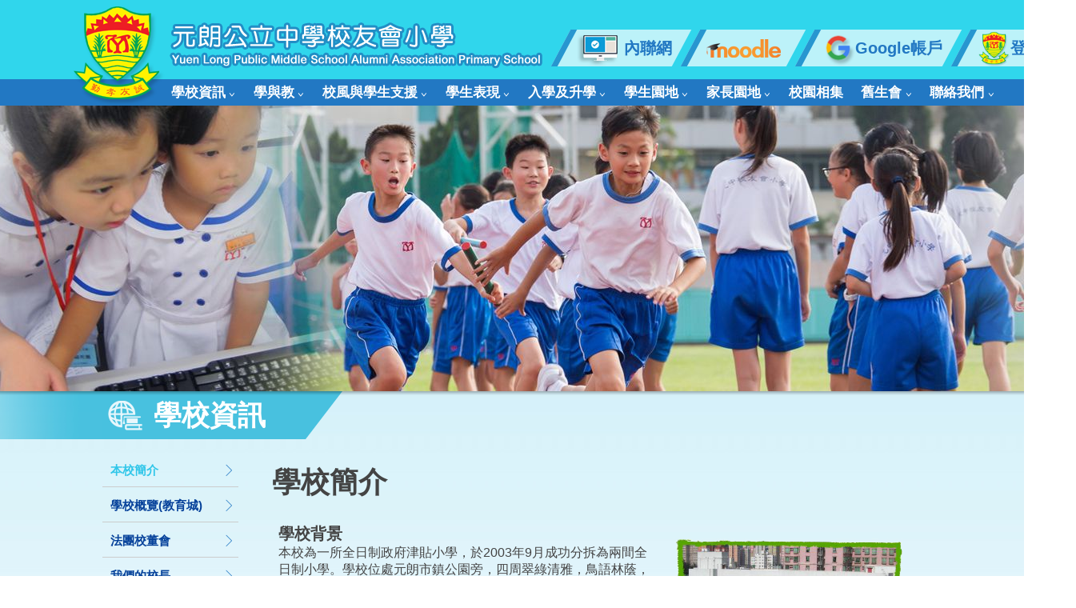

--- FILE ---
content_type: text/html
request_url: https://ylaps.edu.hk/information.php?cid=11
body_size: 64973
content:

<!DOCTYPE HTML>
<html class="no-js">
<head>
<meta charset="utf-8">
<meta http-equiv="X-UA-Compatible" content="IE=edge">
<meta name="viewport" content="width=device-width, initial-scale=1.0, maximum-scale=1.0, user-scalable=0">

<meta name="keywords" content="Yuen Long Public Middle School Alumni Association Primary School">
<meta name="description" content="">
<meta name="_globalsign-domain-verification" content="88SpEoIVKQHSAKT-kdZ2cSuLM8JCW3CUKNWnIf-t5O" />

<title>Yuen Long Public Middle School Alumni Association Primary School</title>
<!-- Common Icon //-->
<link rel="icon" type="image/png" href="img/favicon.png">
<!-- Apple Device Icon //-->
<link rel="apple-touch-icon" href="img/favicon_120.png">
<link rel="apple-touch-icon" sizes="152x152" href="img/favicon_152.png">
<link rel="apple-touch-icon" sizes="167x167" href="img/favicon_167.png">
<link rel="apple-touch-icon" sizes="180x180" href="img/favicon_180.png">
<!-- Android Icon //-->
<link rel="icon" sizes="192x192" href="img/favicon_192.png">
<!-- Window Phone Icon //-->
<meta name="msapplication-square310x310logo" content="img/favicon_310.png">

<!-- Font CSS //-->
<link href="css/font-awesome.min.css" type="text/css" rel="stylesheet" />
<link href="css/font-linearicons.css" type="text/css" rel="stylesheet" />
<link href="https://fonts.googleapis.com/css?family=Lato:400,400i,700,700i|Oswald:400,500,600,700&display=swap" rel="stylesheet">

<!-- Base CSS //-->
<link href="css/style.css" type="text/css" rel="stylesheet" />
<link href="css/style_adj.css" type="text/css" rel="stylesheet" />
<link href="css/responsive.css" type="text/css" rel="stylesheet" />

<!-- Extra Plugin CSS //-->
<link href="css/editor_tables.css" rel="stylesheet">
<link href="owl-carousel/assets/owl.carousel.css" rel="stylesheet">
<link href='fullcalendar/fullcalendar.css' type="text/css" rel="stylesheet" /></head>


<body>
<!-- 登陆界面 -->
<style type="text/css">
        .astyle{
                margin-left: 140px;
        }
        #content{
                width: 400px;
        }
</style>
<div class="sideright" id="content" style="display: none;">
                                <div class="index">
                                        <form action="#" method="get">

                                                <p class="astyle">用戶名：</p>
                                                        <input type="text" value="" id="userName" name="userName" class="astyle">
                                                <p class="astyle">密碼：</p>
                                                        <input type="password" value="" id="userPwd" name="userPwd" class="astyle">
                                                </br>
                                        </form>

                                </div>
</div>
<div id="wrap">
	<div class="overlay"></div>
<input type="text" name="" id="isLoginInput" value="" style="display: none;">
<div id="top">
  <div class="container">
      <div class="logo_area">
            <div class="logo"><a href="index.php"><img src="img/logo.png" alt="Yuen Long Public Middle School Alumni Association Primary School" /></a></div>
            <div class="school_name"><a href="index.php"><img src="img/school_name.png" alt="Yuen Long Public Middle School Alumni Association Primary School" /></a></div>
        </div>
        <div class="mobile_btn"><a><i class="fa fa-bars" aria-hidden="true"></i> Menu</a></div>
        <div class="toolbar" style="position:absolute;right: -130px;">
            <ul>
                <li><a href="http://intranet.ylaps.edu.hk/templates/" target="_blank"><img src="img/toolbar_img_1.png" />內聯網</a></li>
                <li><a href="http://moodle.ylaps.edu.hk/" target="_blank"><img src="img/toolbar_img_2.png" /></a></li>
                <li><a href="https://accounts.google.com/AddSession?continue=https%3A%2F%2Fmail.google.com%2Fmail%2F&service=mail&hd=ylaps.edu.hk&sacu=1" target="_blank"><img src="img/toolbar_img_3.png" /> Google帳戶</a></li>
                <li>
                    <a href="javascript:;" id="aclick" class="aclick"><img src="img/logo.png" />
                        <span>登錄</span>                      
                    </a>
                </li>
                <!-- <li><a href="javascript:;" id="loginout">退出</a></li> -->
                
            </ul>
        </div>
    </div>
</div>
<script src="layer/jquery-1.8.3.min.js"></script>
<script src="layer/layer.js"></script>
<script>
        $(function(){
        //封装设置cookie 方法
      function addCookie(key,value,day,path,domain){
        var index = window.location.pathname.lastIndexOf("/");
        var currentPath =  window.location.pathname.slice(0,index);
        //如果传值就是用path，如果没有则使用当前文件路径
        path = path || currentPath;

        

        //如果域名传值了，就使用传值，反之使用当前文件路径域名
        domain = domain || document.domain;
        if(!day){
          document.cookie = key+"="+value+";path="+path+";domain="+domain+";";
        }else{
          //实例化日期
          var date = new Date();
          //设置日期为天数
          date.setDate(date.getDate()+day);

          // 设置日期为秒数
          // date.setTime(date.getTime() + day);

          
          //得到设置后的日期
          time = date.toGMTString();
          document.cookie = key+"="+value+";path="+path+";expires="+time+";domain="+domain+";";
        }
        
      }
      //*****************************************************************************
      //封装获取cookie 方法
      function getCookie(key){
        cookieArray = document.cookie.split(";");
        for(var i = 0; i < cookieArray.length; i++)
        {
          //console.log(cookieArray[i]);  //得到每个键对值
          //console.log(cookieArray[i].split("=")); //再以登号切割后变成数组
          temp = cookieArray[i].split("=");
          //trim去掉键的空格再比较
          // if(temp[0].trim()==="name"){
          //  console.log(temp[1]);
          // }
          if(temp[0].trim()===key){
            return temp[1];
          }
        }
      }
//*****************************************************************************
//*****************************************************************************
      //封装删除cookie 方法
      //删除不成功的时候记得检查一下值和路径
      //node: 删除的时候路径和值也要一样才可以删除掉(路径一样就行，值随便)
      function delCookie(key){
        //addCookie(key, "", -1);
        addCookie(key, getCookie(key), -1);
      }
                $(".aclick").click(function(){
                  //console.log($(this).text().trim());
                  //return false;
                  if($(this).text().trim()=="登錄"){
                      layer.open({
                            closeBtn:0, //【0，1，2】 1和2是两种风格 0代表不显示关闭按钮
                            shade: 0.1, //遮罩透明度
                            shadeClose: true, //点击遮罩区域关闭
                            anim: 5, //动画效果，渐显
                            area: ['400px','200px'],
                            fixed: false, //不固定,即鼠标滚动时，层是否固定在可视区域
                            offset: 'auto',
                            title:[
                            '用戶登錄',
                            'text-align:content;'
                            ],
                            skin:'layui-layer-lan',
                            btn:["登錄","關閉"],
                            type: 1,
                            content: $("#content"),
                            btn1:function(layero,index){
                                  // var user = $("#userName").val();
                                  // var pwd = $("#userPwd").val();
                               //var login = isValue();
                               var user = $("#userName").val();
                               var pwd = $("#userPwd").val();
                      //console.log(user);
                              if(!user || !pwd){
                                  layer.msg('請先填寫用戶名或密碼',{
                                      time:1000,
                                      anim:6
                                  });
                              }else{
                                  $.ajax({
                                      type:'post',
                                      url:'ajaxLogin.php',
                                      
                                      data:{"user":user,"pwd":pwd},
                                      success:function(data){
                                          console.log(data);
                                          if(data=="ok"){
                                              //$("#isLoginInput").val("1");
                                              layer.msg('登錄成功',{
                                                  icon:1,
                                                  time:2000,
                                                  anim:5,
                                                  end:function(){
                                                   
                                                      addCookie("loginName",user,7);
                                                      $(this).text("登出");

                                                      //location.href="index.php";
                                                      window.location.reload();//刷新当前页面.
                                                  }
                                               });
                                          }else{
                                              layer.msg('用戶名或密碼錯誤',{
                                                  icon:2,
                                                  time:2000,
                                                  anim:6
                                                  
                                               });
                                          }
                                        
                                              

                                          
                                      },error:function(data){

                                          layer.msg('用戶名或密碼錯誤',{
                                                  icon:2,
                                                  time:1000,
                                                  anim:6
                                          });
                                      }
                                  });

                              }
                               //console.log(login);
                               
                                // layer.msg(user);
                                // console.log(pwd);
                            },
                            btn2:function(layero,index){
                                          layer.close();
                            },end:function(layero,index){
                              $("#content").hide();
                              //layer.close(index);
                            }

                            });//layer結束
                  }else{
                      delCookie("loginName");
                      $(this).text("登錄");
                      layer.msg("退出成功！",{
                        icon:6,
                        time:1000,
                        anim:5,
                        end:function(){
                          window.location.reload();//刷新当前页面.
                        }
                      });
                      
                  }
                  
                            
                });//aclick結束
                // $("#aclick").click(function(){
                //           layer.open({
                //           closeBtn:0, //【0，1，2】 1和2是两种风格 0代表不显示关闭按钮
                //           shade: 0.1, //遮罩透明度
                //           shadeClose: true, //点击遮罩区域关闭
                //           anim: 5, //动画效果，渐显
                //           //area: ['700px', '450px'],
                //           fixed: false, //不固定,即鼠标滚动时，层是否固定在可视区域
                //           offset: 'auto',
                //           title:[
                //           '用户登陆',
                //           'font-size:48px;color:red;border:1px solid red;'
                //           ],
                //           title:false,
                //           btn:["登陆","关闭"],
                //           type: 2,
                //           content:'http://localhost:8888/ylpms/',
                          
                // });
                function isValue(){
                    var user = $("#userName").val();
                    var pwd = $("#userPwd").val();
                    //console.log(user);
                    if(!user || !pwd) return false;
                    return "ok";
                }
                
      });
</script>


<!-- 登陆界面 -->
                       <!--  <div class="sideright" id="content" style="display: none;">
                                <div class="index">
                                        <form action="#" method="get">

                                                <p class="astyle">用户名：</p>
                                                        <input type="text" value="" id="userName" name="userName">
                                                <p class="astyle">密码：</p>
                                                        <input type="text" value="" id="userPwd" name="userPwd">
                                                </br>
                                        </form>

                                </div>
                        </div> -->






    
    <div id="menu">
    	<div class="container"><div class="menu_area">
    <ul class="menu_list">
        <li class="mobile_only"><a class="lv1" href="index.php">主頁</a></li>
        <li ><a class="lv1" href="information.php?cid=1&fid=0">學校資訊<i class="fa fa-angle-down" aria-hidden="true"></i></a><ul class="dropdown_menu fallback"><li><a class="lv2" href="information.php?cid=11&fid=1&ffid=0">本校簡介</a></li><li><a class="lv2" href="information.php?cid=12&fid=1&ffid=0">學校概覽(教育城)</a></li><li><a class="lv2" href="information.php?cid=13&fid=1&ffid=0">法團校董會</a></li><li><a class="lv2 "  href="information.php?cid=59">我們的校長<i class="fa fa-caret-right" aria-hidden="true"></i></a><ul class="sub_dropdown_menu fallback"><li><a class="lv3" href="information.php?cid=397&fid=14&&ffid=1">校長的話</a></li><li><a class="lv3 "  href="https://gallery.ylaps.edu.hk/2025-2026/2526pl">與校長有約</a></li><li><a class="lv3" href="information.php?cid=430&fid=14&&ffid=1">裝備孩子 迎接未來</a></li><li><a class="lv3" href="information.php?cid=421&fid=14&&ffid=1">開心校園不是夢</a></li><li><a class="lv3" href="information.php?cid=408&fid=14&&ffid=1">喜愛閱讀 • 改變生命</a></li><li><a class="lv3" href="information.php?cid=63&fid=14&&ffid=1">誰是真正贏家</a></li><li><a class="lv3" href="information.php?cid=64&fid=14&&ffid=1">談談情 說說愛</a></li><li><a class="lv3" href="information.php?cid=61&fid=14&&ffid=1">淺談「學習動機」</a></li><li><a class="lv3" href="information.php?cid=58&fid=14&&ffid=1">放手──把責任交給孩子</a></li><li><a class="lv3" href="information.php?cid=60&fid=14&&ffid=1">培養子女正面價值觀和態度</a></li></ul></li><li><a class="lv2" href="information.php?cid=309&fid=1&ffid=0">教師名單</a></li><li><a class="lv2" href="information.php?cid=15&fid=1&ffid=0">行政架構</a></li><li><a class="lv2" href="information.php?cid=16&fid=1&ffid=0">計劃與報告</a></li><li><a class="lv2 " target="_blank"  href="https://drive.google.com/file/d/1U0PXUMF3EzlD_neAUpt9QlJte6B2ok-X/view?usp=sharing">家課政策</a></li><li><a class="lv2 " href="calendar.php?cid=25">校曆表</a></li><li><a class="lv2 " target="_blank"  href="https://drive.google.com/file/d/1-LkQ-igD0VmWaDPPltidssJ2D_9T0pig/view?usp=sharing">25-26下學期書單</a></li><li><a class="lv2" href="information.php?cid=402&fid=1&ffid=0">校園設施</a></li><li><a class="lv2" href="information.php?cid=19&fid=1&ffid=0">校刊</a></li><li><a class="lv2" href="information.php?cid=20&fid=1&ffid=0">校歌</a></li><li><a class="lv2" href="information.php?cid=21&fid=1&ffid=0">校服</a></li><li><a class="lv2" href="information.php?cid=22&fid=1&ffid=0">元中校友會及友校網頁</a></li><li><a class="lv2 " href="https://drive.google.com/file/d/1uyiZQgaXgszxEUB1LCWz6beNPZAtFjM2/view?usp=sharing">學校處理投訴簡易程序</a></li></ul></li><li ><a class="lv1" href="course.php?cid=2&fid=0">學與教<i class="fa fa-angle-down" aria-hidden="true"></i></a><ul class="dropdown_menu fallback"><li><a class="lv2" href="course.php?cid=27&fid=2&ffid=0">校本課程</a></li><li><a class="lv2" href="course.php?cid=28&fid=2&ffid=0">學科天地<i class="fa fa-caret-right" aria-hidden="true"></i></a><ul class="sub_dropdown_menu fallback"><li><a class="lv3 "  href="course.php?cid=77">中文科</a></li><li><a class="lv3 "  href="course.php?cid=212">英文科</a></li><li><a class="lv3 "  href="course.php?cid=220">數學科</a></li><li><a class="lv3 "  href="course.php?cid=229">常識科</a></li><li><a class="lv3 "  href="course.php?cid=254">電腦科</a></li><li><a class="lv3 "  href="course.php?cid=265">視藝科</a></li><li><a class="lv3 "  href="course.php?cid=248">音樂科</a></li><li><a class="lv3 "  href="course.php?cid=240">體育科</a></li><li><a class="lv3 "  href="course.php?cid=234">普通話科</a></li><li><a class="lv3 "  href="course.php?cid=245">成長科</a></li><li><a class="lv3 "  href="course.php?cid=259">圖書科</a></li></ul></li><li><a class="lv2" href="course.php?cid=391&fid=2&ffid=0">STEAM及環境教育<i class="fa fa-caret-right" aria-hidden="true"></i></a><ul class="sub_dropdown_menu fallback"><li><a class="lv3" href="course.php?cid=392&fid=391&&ffid=2">STEAM教育</a></li><li><a class="lv3" href="course.php?cid=393&fid=391&&ffid=2">STEAM教育課程特色</a></li><li><a class="lv3" href="course.php?cid=394&fid=391&&ffid=2">校外協作計劃</a></li><li><a class="lv3" href="course.php?cid=428&fid=391&&ffid=2">環境教育</a></li><li><a class="lv3" href="course.php?cid=429&fid=391&&ffid=2">環境教育課程特色</a></li></ul></li><li><a class="lv2" href="course.php?cid=29&fid=2&ffid=0">小一適應課程</a></li></ul></li><li ><a class="lv1" href="awards.php?cid=6&fid=0">校風與學生支援<i class="fa fa-angle-down" aria-hidden="true"></i></a><ul class="dropdown_menu fallback"><li><a class="lv2" href="awards.php?cid=318&fid=6&ffid=0">學習支援<i class="fa fa-caret-right" aria-hidden="true"></i></a><ul class="sub_dropdown_menu fallback"><li><a class="lv3" href="awards.php?cid=332&fid=318&&ffid=6">目標及小組成員</a></li><li><a class="lv3" href="awards.php?cid=368&fid=318&&ffid=6">2025-2026年度學習支援活動</a></li><li><a class="lv3" href="awards.php?cid=334&fid=318&&ffid=6">優質教育支援</a></li></ul></li><li><a class="lv2" href="awards.php?cid=336&fid=6&ffid=0">學生支援及訓輔組</a></li><li><a class="lv2" href="awards.php?cid=425&fid=6&ffid=0">學生支援及價值觀教育組</a></li><li><a class="lv2" href="awards.php?cid=329&fid=6&ffid=0">家長資源</a></li><li><a class="lv2" href="awards.php?cid=327&fid=6&ffid=0">麥姑娘分享</a></li><li><a class="lv2" href="awards.php?cid=328&fid=6&ffid=0">言語治療師分享</a></li></ul></li><li ><a class="lv1" href="multi_intelligence.php?cid=3&fid=0">學生表現<i class="fa fa-angle-down" aria-hidden="true"></i></a><ul class="dropdown_menu fallback"><li><a class="lv2" href="multi_intelligence.php?cid=30&fid=3&ffid=0">課外活動<i class="fa fa-caret-right" aria-hidden="true"></i></a><ul class="sub_dropdown_menu fallback"><li><a class="lv3" href="multi_intelligence.php?cid=314&fid=30&&ffid=3">目標及小組成員</a></li><li><a class="lv3" href="multi_intelligence.php?cid=345&fid=30&&ffid=3">服務學習</a></li><li><a class="lv3" href="multi_intelligence.php?cid=346&fid=30&&ffid=3">午間活動</a></li><li><a class="lv3" href="multi_intelligence.php?cid=347&fid=30&&ffid=3">各項活動計劃</a></li><li><a class="lv3" href="multi_intelligence.php?cid=348&fid=30&&ffid=3">資助清貧學生參與多元化活動</a></li></ul></li><li><a class="lv2" href="multi_intelligence.php?cid=54&fid=3&ffid=0">藝術教育<i class="fa fa-caret-right" aria-hidden="true"></i></a><ul class="sub_dropdown_menu fallback"><li><a class="lv3" href="multi_intelligence.php?cid=286&fid=54&&ffid=3">目標</a></li><li><a class="lv3" href="multi_intelligence.php?cid=287&fid=54&&ffid=3">小一音樂培訓</a></li><li><a class="lv3" href="multi_intelligence.php?cid=289&fid=54&&ffid=3">比賽及展覽</a></li><li><a class="lv3" href="multi_intelligence.php?cid=290&fid=54&&ffid=3">藝術大使</a></li><li><a class="lv3" href="multi_intelligence.php?cid=322&fid=54&&ffid=3">演藝舞台</a></li><li><a class="lv3 "  target="_blank"  href="https://drive.google.com/file/d/1UGQZXyrYFXXWlz34UvdbljheyEU2KFNh/view?usp=sharing">【第77屆香港學校音樂節】 比賽成績</a></li></ul></li><li><a class="lv2 " href="http://activities.ylaps.edu.hk/">龍虎榜</a></li></ul></li><li ><a class="lv1" href="admission.php?cid=7&fid=0">入學及升學<i class="fa fa-angle-down" aria-hidden="true"></i></a><ul class="dropdown_menu fallback"><li><a class="lv2" href="admission.php?cid=414&fid=7&ffid=0">2025-2026年度<i class="fa fa-caret-right" aria-hidden="true"></i></a><ul class="sub_dropdown_menu fallback"><li><a class="lv3 "  target="_blank"  href="https://www.edb.gov.hk/tc/edu-system/primary-secondary/spa-systems/secondary-spa/general-info/index.html">中學學位分配辦法</a></li><li><a class="lv3 "  target="_blank"  href="https://www.edb.gov.hk/tc/edu-system/primary-secondary/spa-systems/primary-1-admission/index.html">小一入學統籌辦法</a></li><li><a class="lv3 "  target="_blank"  href="https://www.chsc.hk/ssp2024/index.php?lang_id=2">中學概覽</a></li><li><a class="lv3 "  target="_blank"  href="https://drive.google.com/file/d/1MgzWhN32KhRvPAGOCilTn0h9tRPl1nTH/view?usp=sharing">升中重要事項備忘</a></li><li><a class="lv3 "  target="_blank"  href="https://drive.google.com/file/d/1R4oOGx95gdL_JOAPQM1PTl6I7mVor1TY/view?usp=sharing">不參加中學學位分配的直接資助計劃中學名單</a></li></ul></li><li><a class="lv2" href="admission.php?cid=403&fid=7&ffid=0">2024-2025年度<i class="fa fa-caret-right" aria-hidden="true"></i></a><ul class="sub_dropdown_menu fallback"><li><a class="lv3 "  target="_blank"  href="https://drive.google.com/file/d/1kUZP-AC42bidCq-znlovEY6YNoRdKTpB/view?usp=sharing">升中重要事項備忘</a></li><li><a class="lv3 "  target="_blank"  href="https://www.edb.gov.hk/tc/edu-system/primary-secondary/spa-systems/secondary-spa/general-info/index.html">中學學位分配辦法</a></li><li><a class="lv3 "  target="_blank"  href="https://www.chsc.hk/ssp2024/index.php?lang_id=2">中學概覽</a></li><li><a class="lv3 "  target="_blank"  href="https://www.edb.gov.hk/attachment/tc/edu-system/primary-secondary/spa-systems/secondary-spa/general-info/NDSS_List_SSPA2024.pdf">不參加中學學位分配的直接資助計劃中學名單</a></li><li><a class="lv3 "  target="_blank"  href="https://www.edb.gov.hk/tc/edu-system/primary-secondary/spa-systems/primary-1-admission/index.html">小一入學統籌辦法</a></li><li><a class="lv3 "  target="_blank"  href="/attachment/upload/files/2025-2026_%E6%8F%92%E7%8F%AD%E4%BA%8B%E5%AE%9C_%E5%AE%9A%E7%A8%BF.pdf">2025-2026年度9月入學升小二至升小五插班生申請</a></li><li><a class="lv3 "  target="_blank"  href="https://drive.google.com/file/d/1t7CSsP7m2RQpezpKZWiyGr_61_CBZBPP/view?usp=sharing">2024-25年度中學學位分配結果</a></li></ul></li><li><a class="lv2" href="admission.php?cid=386&fid=7&ffid=0">2023-2024年度<i class="fa fa-caret-right" aria-hidden="true"></i></a><ul class="sub_dropdown_menu fallback"><li><a class="lv3 "  target="_blank"  href="https://drive.google.com/file/d/1nZNelgxmK2hSGNM_oginGuivzVXuFzVI/view?usp=sharing">升中重要事項備忘</a></li><li><a class="lv3 "  target="_blank"  href="https://www.edb.gov.hk/tc/edu-system/primary-secondary/spa-systems/secondary-spa/general-info/index.html">中學學位分配辦法</a></li><li><a class="lv3 "  target="_blank"  href="https://www.chsc.hk/ssp2023/index.php?lang_id=2">中學概覽</a></li><li><a class="lv3 "  target="_blank"  href="https://www.edb.gov.hk/tc/edu-system/primary-secondary/spa-systems/primary-1-admission/index.html">小一入學統籌辦法</a></li><li><a class="lv3 "  href="https://drive.google.com/file/d/1RV_L0MzReH_SRDHQDxpfMWk3Ii46Xk12/view?usp=sharing">2023-24年度中學學位分配結果</a></li></ul></li><li><a class="lv2" href="admission.php?cid=374&fid=7&ffid=0">2022-2023年度<i class="fa fa-caret-right" aria-hidden="true"></i></a><ul class="sub_dropdown_menu fallback"><li><a class="lv3 "  target="_blank"  href="https://drive.google.com/file/d/1-GtBLpeXsk5Idn1sywl6tGQYzNoZw6RY/view?usp=sharing">2023年9月小一入學申請須知</a></li><li><a class="lv3 "  target="_blank"  href="https://drive.google.com/file/d/1RW73cmHtRjmMURA9bO3U-KeRUnhYhnSr/view?usp=sharing">升中重要事項備忘</a></li><li><a class="lv3 "  target="_blank"  href="https://www.edb.gov.hk/tc/edu-system/primary-secondary/spa-systems/secondary-spa/general-info/index.html">中學學位分配辦法</a></li><li><a class="lv3 "  target="_blank"  href="https://www.chsc.hk/ssp2023/index.php?lang_id=2">中學概覽</a></li><li><a class="lv3 "  target="_blank"  href="https://www.edb.gov.hk/attachment/tc/edu-system/primary-secondary/spa-systems/secondary-spa/general-info/USCHB_2023.pdf">2021/23年度不受學校網限制選校手冊</a></li><li><a class="lv3 "  target="_blank"  href="https://drive.google.com/file/d/1limYNO15Le_a7uqvnlwJUsYGM__G1ob0/view?usp=sharing">2022-23年度升中派位結果</a></li></ul></li><li><a class="lv2" href="admission.php?cid=360&fid=7&ffid=0">2021-2022年度<i class="fa fa-caret-right" aria-hidden="true"></i></a><ul class="sub_dropdown_menu fallback"><li><a class="lv3 "  target="_blank"  href="https://drive.google.com/file/d/10ygp_7Cjh9cVf8J2ATs4cnZPrLkzXcRL/view?usp=sharing">升中重要事項備忘</a></li><li><a class="lv3 "  target="_blank"  href="https://drive.google.com/file/d/13QrdJbm3pRAmSXuP9feSjWd9Vy9lPcNw/view?usp=sharing">2021-22年度升中派位結果</a></li></ul></li><li><a class="lv2" href="admission.php?cid=338&fid=7&ffid=0">2020-2021年度<i class="fa fa-caret-right" aria-hidden="true"></i></a><ul class="sub_dropdown_menu fallback"><li><a class="lv3 "  target="_blank"  href="https://youtu.be/EkxU2i_eSIg">小一新生適應日花絮</a></li><li><a class="lv3 "  target="_blank"  href="https://drive.google.com/file/d/1yB26BbQGFlPiUR9mhEIQ7lQpkmTr3CmR/view?usp=sharing">升中重要事項備忘</a></li><li><a class="lv3 "  target="_blank"  href="https://drive.google.com/file/d/1xPjXO-jZvNTpwPFLX3uoKlxth8nao8Dd/view?usp=sharing">2020-21年度升中派位結果</a></li></ul></li><li><a class="lv2" href="admission.php?cid=280&fid=7&ffid=0">2019-2020年度<i class="fa fa-caret-right" aria-hidden="true"></i></a><ul class="sub_dropdown_menu fallback"><li><a class="lv3 "  target="_blank"  href="https://www.youtube.com/watch?v=B1dT7zoK3Yg&feature=youtu.be">小一新生適應日花絮</a></li><li><a class="lv3 "  target="_blank"  href="attachment/upload/files/pdf/201920in_1585635653.pdf">升中重要事項備忘</a></li><li><a class="lv3 "  href="https://drive.google.com/file/d/11TS4isfAcp8hUvSz_y45znMMtzcl93z1/view?usp=sharing">中一派位選擇學校表格草稿一</a></li><li><a class="lv3 "  href="https://drive.google.com/file/d/1nDuxtqXa2mfUdKDRa_k0itBPZR_VQB0P/view?usp=sharing">中一派位選擇學校表格草稿二</a></li><li><a class="lv3 "  target="_blank"  href="https://drive.google.com/file/d/1kZuLxsrUcSlwIiIEe6WHlQnVeQroPEXR/view?usp=sharing">2019- 20年度升中派位結果</a></li></ul></li><li><a class="lv2" href="admission.php?cid=121&fid=7&ffid=0">2018-2019年度<i class="fa fa-caret-right" aria-hidden="true"></i></a><ul class="sub_dropdown_menu fallback"><li><a class="lv3 "  href="/attachment/upload/files/pdf/inno201719_1536823549.pdf">升中重要事項備忘</a></li><li><a class="lv3 "  href="http://gallery.ylaps.edu.hk/2018-2019/20190123-_">升中模擬面試(個人)</a></li><li><a class="lv3 "  href="http://gallery.ylaps.edu.hk/2018-2019/20190125">升中模擬面試(小組)</a></li><li><a class="lv3 "  href="http://gallery.ylaps.edu.hk/2018-2019/20190222">相約校園中</a></li><li><a class="lv3 "  target="_blank"  href="https://drive.google.com/file/d/1mbpXCSJLGTrVacsPMnDhOHpGgpJA5DiQ/view?usp=sharing">2018-19年度升中派位結果</a></li></ul></li><li><a class="lv2" href="admission.php?cid=122&fid=7&ffid=0">2017-2018年度<i class="fa fa-caret-right" aria-hidden="true"></i></a><ul class="sub_dropdown_menu fallback"><li><a class="lv3 "  href="http://gallery.ylaps.edu.hk/2017-2018/grad">升中模擬面試(個人)</a></li><li><a class="lv3 "  href="http://gallery.ylaps.edu.hk/2017-2018/g1">升中模擬面試(小組)</a></li><li><a class="lv3 "  href="http://gallery.ylaps.edu.hk/2017-2018/20171208">參觀元朗公立中學</a></li><li><a class="lv3 "  href="http://gallery.ylaps.edu.hk/2017-2018/20180308">相約校園中(一)</a></li><li><a class="lv3 "  href="http://gallery.ylaps.edu.hk/2017-2018/20180309">相約校園中(二)</a></li><li><a class="lv3 "  target="_blank"  href="https://drive.google.com/file/d/1z0FH7YOEJSp-23KHk0_yEKaRx9CK53MU/view?usp=sharing">2017-18年度升中派位結果</a></li></ul></li><li><a class="lv2" href="admission.php?cid=145&fid=7&ffid=0">2016-2017年度<i class="fa fa-caret-right" aria-hidden="true"></i></a><ul class="sub_dropdown_menu fallback"><li><a class="lv3 "  href="http://gallery.ylaps.edu.hk/2016-2017/meeting1">升中模擬面試(個人)</a></li><li><a class="lv3 "  href="http://gallery.ylaps.edu.hk/2016-2017/20170119">升中模擬面試(小組)</a></li><li><a class="lv3 "  href="http://gallery.ylaps.edu.hk/2016-2017/20161125">參觀元朗公立中學</a></li><li><a class="lv3 "  href="http://gallery.ylaps.edu.hk/2016-2017/meeting">相約校園中</a></li><li><a class="lv3 "  target="_blank"  href="https://drive.google.com/file/d/1lPYyk1JhWGSV9is6QkmJzQ1SRMiGg3lB/view?usp=sharing">2016-17年度升中派位結果</a></li></ul></li><li><a class="lv2" href="admission.php?cid=51&fid=7&ffid=0">2015-2016年度<i class="fa fa-caret-right" aria-hidden="true"></i></a><ul class="sub_dropdown_menu fallback"><li><a class="lv3 "  href="http://gallery.ylaps.edu.hk/2015-2016/2016_01_19">升中模擬面試</a></li><li><a class="lv3 "  href="http://gallery.ylaps.edu.hk/2015-2016/2015_11_20">參觀元朗公立中學</a></li><li><a class="lv3 "  href="http://gallery.ylaps.edu.hk/2015-2016/2016_03_02?page=1">相約校園中(一)</a></li><li><a class="lv3 "  href="http://gallery.ylaps.edu.hk/2015-2016/2016_03_09">相約校園中(二)</a></li><li><a class="lv3 "  href="http://gallery.ylaps.edu.hk/2015-2016/2016_03_10">相約校園中(三)</a></li><li><a class="lv3 "  target="_blank"  href="https://drive.google.com/file/d/14qRW7YhtTNObl3QdJ12Mmvm99K1Ovee3/view?usp=sharing">2015/16年度升中派位結果</a></li></ul></li></ul></li><li ><a class="lv1" href="student_corner.php?cid=5&fid=0">學生園地<i class="fa fa-angle-down" aria-hidden="true"></i></a><ul class="dropdown_menu fallback"><li><a class="lv2" href="student_corner.php?cid=319&fid=5&ffid=0">創意城堡</a></li><li><a class="lv2" href="student_corner.php?cid=45&fid=5&ffid=0">元朗西區第七旅<i class="fa fa-caret-right" aria-hidden="true"></i></a><ul class="sub_dropdown_menu fallback"><li><a class="lv3" href="student_corner.php?cid=98&fid=45&&ffid=5">童軍職守人員名單</a></li><li><a class="lv3" href="student_corner.php?cid=99&fid=45&&ffid=5">幼童軍規律及誓詞</a></li><li><a class="lv3" href="student_corner.php?cid=101&fid=45&&ffid=5">元朗西區第七旅簡介</a></li><li><a class="lv3" href="student_corner.php?cid=102&fid=45&&ffid=5">幼童軍制服要求</a></li><li><a class="lv3" href="student_corner.php?cid=103&fid=45&&ffid=5">本年度幼童軍集會日期</a></li><li><a class="lv3" href="student_corner.php?cid=104&fid=45&&ffid=5">童軍始創人</a></li><li><a class="lv3  checkLogin "  href="notice.php?cid=7">幼童軍通告</a></li><li><a class="lv3" href="student_corner.php?cid=371&fid=45&&ffid=5">元朗西區第七旅最新消息及活動速遞</a></li></ul></li><li><a class="lv2 " href="https://drive.google.com/file/d/16kHGI0FK400zA1Ixkm_AJU8BuR7mfXuJ/view?usp=sharing">電子學習網站登入資料列表</a></li><li><a class="lv2 " target="_blank"  href="http://moodle.ylaps.edu.hk/">Moodle電子學習平台</a></li><li><a class="lv2 " target="_blank"  href="https://accounts.google.com/AddSession?continue=https%3A%2F%2Fmail.google.com%2Fmail%2F&service=mail&hd=ylaps.edu.hk&sacu=1">學校電郵</a></li><li><a class="lv2 " target="_blank"  href="http://intranet.ylaps.edu.hk">eClass內聯網</a></li><li><a class="lv2 " target="_blank"  href="https://e.star.hkedcity.net/">STAR平台</a></li><li><a class="lv2" href="student_corner.php?cid=46&fid=5&ffid=0">健康網站推介</a></li></ul></li><li ><a class="lv1" href="parents_corner.php?cid=4&fid=0">家長園地<i class="fa fa-angle-down" aria-hidden="true"></i></a><ul class="dropdown_menu fallback"><li><a class="lv2 " target="_blank"  href="https://drive.google.com/file/d/1XqrOYf1NmbpDuVeqOiXxCx0FtAwM9_Gp/view?usp=sharing">eClass家長應用程式登入指引</a></li><li><a class="lv2 " target="_blank"  href="https://drive.google.com/file/d/1Wky7OqgkVGAkAv3R6fhp98BV8TBJlbSg/view?usp=sharing">Alipay HK進行電子繳費指引</a></li><li><a class="lv2" href="parents_corner.php?cid=384&fid=4&ffid=0">各類通告<i class="fa fa-caret-right" aria-hidden="true"></i></a><ul class="sub_dropdown_menu fallback"><li><a class="lv3  checkLogin "  href="notice.php?cid=1">學校通告</a></li><li><a class="lv3  checkLogin "  href="notice.php?cid=2">多元智能發展組通告</a></li><li><a class="lv3  checkLogin "  href="notice.php?cid=3">藝術教育組通告</a></li><li><a class="lv3  checkLogin "  href="notice.php?cid=4">學生支援組通告</a></li><li><a class="lv3  checkLogin "  href="notice.php?cid=6">課程發展組通告</a></li><li><a class="lv3  checkLogin "  href="notice.php?cid=5">家教會通告</a></li></ul></li><li><a class="lv2" href="parents_corner.php?cid=412&fid=4&ffid=0">學生請假信範本<i class="fa fa-caret-right" aria-hidden="true"></i></a><ul class="sub_dropdown_menu fallback"><li><a class="lv3 "  target="_blank"  href="https://drive.google.com/file/d/1neHiFdAA_VDO9D72SiTWCY4lJrjrBLOZ/view?usp=sharing">學生請假信範本1</a></li><li><a class="lv3 "  target="_blank"  href="https://drive.google.com/file/d/1F0AhhC2mKY9MBuicfIxmJJF5znDVeTK8/view?usp=sharing">學生請假信範本2</a></li></ul></li><li><a class="lv2 " target="_blank"  href="https://drive.google.com/file/d/16wt44KO2stFdh4aI-uA0vQV8--7Jz8eu/view?usp=sharing">家長手冊</a></li><li><a class="lv2" href="parents_corner.php?cid=33&fid=4&ffid=0">家長教師會<i class="fa fa-caret-right" aria-hidden="true"></i></a><ul class="sub_dropdown_menu fallback"><li><a class="lv3" href="parents_corner.php?cid=116&fid=33&&ffid=4">首頁</a></li><li><a class="lv3  checkLogin "  href="notice.php?cid=5">家教會通告</a></li><li><a class="lv3" href="parents_corner.php?cid=93&fid=33&&ffid=4">活動剪影</a></li><li><a class="lv3 "  href="https://drive.google.com/file/d/1LvE9Vh79MwycM0d44fqFD_7MQxupmdo3/view?usp=sharing">會章</a></li><li><a class="lv3" href="parents_corner.php?cid=96&fid=33&&ffid=4">聯絡我們</a></li></ul></li><li><a class="lv2 " target="_blank"  href="https://drive.google.com/file/d/1RwBjwq5hWg-3okSGouDRW2_zGxn1GYof/view?usp=sharing">校車及保母車資料</a></li></ul></li><li><a  class="lv1" href="gallery.php">校園相集</a></li><li ><a class="lv1" href="alumni.php?cid=9&fid=0">舊生會<i class="fa fa-angle-down" aria-hidden="true"></i></a><ul class="dropdown_menu fallback"><li><a class="lv2 " target="_blank"  href="https://ylapsosa.wixsite.com/home">舊生會網站</a></li><li><a class="lv2 " target="_blank"  href="https://www.facebook.com/ylapsosa">Facebook專頁</a></li><li><a class="lv2 " href="https://www.instagram.com/ylapsosaig/">Instagram專頁</a></li></ul></li><li ><a class="lv1" href="contact_us.php?cid=10&fid=0">聯絡我們<i class="fa fa-angle-down" aria-hidden="true"></i></a><ul class="dropdown_menu fallback"><li><a class="lv2" href="contact_us.php?cid=285&fid=10&ffid=0">聯絡我們</a></li><li><a class="lv2" href="contact_us.php?cid=323&fid=10&ffid=0">學校地圖</a></li></ul></li>    </ul>
</div></div>
    </div>
    
    
<div id="banner">
    <div class="banner_show inner_banner">
        <div class="banner information_banner" style="background-image: url(attachment/banner/1591887784Tswvz.jpg)">
            <div class="container"><img src="img/inner_banner_alpha.png"></div>
        </div>
    </div>
</div>    
    <div id="main">
    	<div class="container">
        	<div class="title_area">
            	<h2 class="title"><img src="img/title_icon_information.png">學校資訊</h2>
            </div>
        	<div class="content_area clearfix">
            	<div class="left_side">
                    <div class="left_menu">
                    	<ul>
                                                                                           <li>

                                    <a class="active"  href="information.php?cid=11">本校簡介<span class="lnr lnr-chevron-right"></span></a>
                                                                                                      
                                </li>
                                                                                           <li>

                                    <a  href="information.php?cid=12">學校概覽(教育城)<span class="lnr lnr-chevron-right"></span></a>
                                                                                                      
                                </li>
                                                                                           <li>

                                    <a  href="information.php?cid=13">法團校董會<span class="lnr lnr-chevron-right"></span></a>
                                                                                                      
                                </li>
                                                                                           <li>                                    <a  href="information.php?cid=59" target="_blank">我們的校長<span class="lnr lnr-chevron-right"></span></a>


                                                                                                                  <ul>
                                                                                                                                                <li><a  href="information.php?cid=397">校長的話</a></li>

                                                                                                                                                                                                <li><a  href="https://gallery.ylaps.edu.hk/2025-2026/2526pl" target="_blank">與校長有約</a></li>
                                                                                                                                                                                                <li><a  href="information.php?cid=430">裝備孩子 迎接未來</a></li>

                                                                                                                                                                                                <li><a  href="information.php?cid=421">開心校園不是夢</a></li>

                                                                                                                                                                                                <li><a  href="information.php?cid=408">喜愛閱讀 • 改變生命</a></li>

                                                                                                                                                                                                <li><a  href="information.php?cid=63">誰是真正贏家</a></li>

                                                                                                                                                                                                <li><a  href="information.php?cid=64">談談情 說說愛</a></li>

                                                                                                                                                                                                <li><a  href="information.php?cid=61">淺談「學習動機」</a></li>

                                                                                                                                                                                                <li><a  href="information.php?cid=58">放手──把責任交給孩子</a></li>

                                                                                                                                                                                                <li><a  href="information.php?cid=60">培養子女正面價值觀和態度</a></li>

                                                                                                                                    </ul>
                                                                 
                                </li>
                                                                                           <li>

                                    <a  href="information.php?cid=309">教師名單<span class="lnr lnr-chevron-right"></span></a>
                                                                                                      
                                </li>
                                                                                           <li>

                                    <a  href="information.php?cid=15">行政架構<span class="lnr lnr-chevron-right"></span></a>
                                                                                                      
                                </li>
                                                                                           <li>

                                    <a  href="information.php?cid=16">計劃與報告<span class="lnr lnr-chevron-right"></span></a>
                                                                                                      
                                </li>
                                                                                           <li>                                    <a  href="https://drive.google.com/file/d/1U0PXUMF3EzlD_neAUpt9QlJte6B2ok-X/view?usp=sharing" target="_blank">家課政策<span class="lnr lnr-chevron-right"></span></a>


                                                                                                      
                                </li>
                                                                                           <li>                                    <a  href="calendar.php?cid=25" target="_blank">校曆表<span class="lnr lnr-chevron-right"></span></a>


                                                                                                      
                                </li>
                                                                                           <li>                                    <a  href="https://drive.google.com/file/d/1-LkQ-igD0VmWaDPPltidssJ2D_9T0pig/view?usp=sharing" target="_blank">25-26下學期書單<span class="lnr lnr-chevron-right"></span></a>


                                                                                                      
                                </li>
                                                                                           <li>

                                    <a  href="information.php?cid=402">校園設施<span class="lnr lnr-chevron-right"></span></a>
                                                                                                      
                                </li>
                                                                                           <li>

                                    <a  href="information.php?cid=19">校刊<span class="lnr lnr-chevron-right"></span></a>
                                                                                                      
                                </li>
                                                                                           <li>

                                    <a  href="information.php?cid=20">校歌<span class="lnr lnr-chevron-right"></span></a>
                                                                                                      
                                </li>
                                                                                           <li>

                                    <a  href="information.php?cid=21">校服<span class="lnr lnr-chevron-right"></span></a>
                                                                                                      
                                </li>
                                                                                           <li>

                                    <a  href="information.php?cid=22">元中校友會及友校網頁<span class="lnr lnr-chevron-right"></span></a>
                                                                                                      
                                </li>
                                                                                           <li>                                    <a  href="https://drive.google.com/file/d/1uyiZQgaXgszxEUB1LCWz6beNPZAtFjM2/view?usp=sharing" target="_blank">學校處理投訴簡易程序<span class="lnr lnr-chevron-right"></span></a>


                                                                                                      
                                </li>
                                                    	
                        </ul>
                    </div>
                    <div class="left_select">
                    	<select>
                                                                                                 <option  value="information.php?cid=11" selected>本校簡介                                                                           
                                     </option>
                                                        	  
                                                                                                 <option  value="information.php?cid=12" >學校概覽(教育城)                                                                           
                                     </option>
                                                        	  
                                                                                                 <option  value="information.php?cid=13" >法團校董會                                                                           
                                     </option>
                                                        	  
                                                                                                 <option  value="information.php?cid=59" >我們的校長</option>
                                                        	  
                                                                                                 <option  value="information.php?cid=309" >教師名單                                                                           
                                     </option>
                                                        	  
                                                                                                 <option  value="information.php?cid=15" >行政架構                                                                           
                                     </option>
                                                        	  
                                                                                                 <option  value="information.php?cid=16" >計劃與報告                                                                           
                                     </option>
                                                        	  
                                                                                                 <option  value="https://drive.google.com/file/d/1U0PXUMF3EzlD_neAUpt9QlJte6B2ok-X/view?usp=sharing" >家課政策</option>
                                                        	  
                                                                                                 <option  value="calendar.php?cid=25" >校曆表</option>
                                                        	  
                                                                                                 <option  value="https://drive.google.com/file/d/1-LkQ-igD0VmWaDPPltidssJ2D_9T0pig/view?usp=sharing" >25-26下學期書單</option>
                                                        	  
                                                                                                 <option  value="information.php?cid=402" >校園設施                                                                           
                                     </option>
                                                        	  
                                                                                                 <option  value="information.php?cid=19" >校刊                                                                           
                                     </option>
                                                        	  
                                                                                                 <option  value="information.php?cid=20" >校歌                                                                           
                                     </option>
                                                        	  
                                                                                                 <option  value="information.php?cid=21" >校服                                                                           
                                     </option>
                                                        	  
                                                                                                 <option  value="information.php?cid=22" >元中校友會及友校網頁                                                                           
                                     </option>
                                                        	  
                                                                                                 <option  value="https://drive.google.com/file/d/1uyiZQgaXgszxEUB1LCWz6beNPZAtFjM2/view?usp=sharing" >學校處理投訴簡易程序</option>
                                                        	  
                                                    </select>
                    </div>
                </div>
            	<div class="right_side">
                	<div class="common_content editor_content">
                                                        <div class="content_item">
                                                                                                                                                <div class="content_desc"><p><span style="color:#444444;"><span style="font-size:36px;"><strong>學校簡介</strong></span></span><br />
&nbsp;</p>

<table border="0" cellpadding="8" cellspacing="0" style="border:none; border-collapse:collapse;">
	<tbody>
		<tr>
			<td style="text-align: left; vertical-align: top;">
			<p><span style="color:#444444;"><span style="font-size:20px;"><strong>學校背景</strong></span><br />
			本校為一所全日制政府津貼小學，於2003年9月成功分拆為兩間全日制小學。學校位處元朗市鎮公園旁，四周翠綠清雅，鳥語林蔭，環境恬靜，學生能遠離噪音及其他騷擾，實是求知尚學的理想地方。</span></p>

			<p>&nbsp;</p>

			<p><span style="color:#444444;"><strong><span style="font-size:20px;">辦學團體</span></strong><br />
			本校由元朗公立中學校友會主辦，始創於一九八九年九月。元朗公立中學已有近八十年歷史，畢業校友眾多，並於早年組織校友會，以興學育才、開辦學校為目標，多年來先後創辦了一所中學、三間小學及一間幼稚園，成績有目共睹。&nbsp;<br />
			<br />
			<strong><span style="font-size:20px;">辦學宗旨</span></strong></span></p>

			<ul>
				<li>
				<p><span style="color:#444444;">提供優質教育。</span></p>
				</li>
				<li>
				<p><span style="color:#444444;">德、智、體、群、美五育並重。</span></p>
				</li>
				<li>
				<p><span style="color:#444444;">發揚校訓：勤、孝、友、誠的精神。</span></p>
				</li>
				<li>
				<p><span style="color:#444444;">教導學生以服務人群為人生目標。</span></p>
				</li>
			</ul>

			<p>&nbsp;</p>

			<p><span style="color:#444444;"><strong><span style="font-size:20px;">關注事項(2025-2026年度)</span></strong></span></p>

			<ul>
				<li>
				<p><span style="color:#444444;">推動多元化學習，提升學生學習的能力，迎接未來新挑戰。</span></p>
				</li>
				<li>
				<p><span style="color:#444444;">持續發展正向校園文化，實踐健康生活方式，促進學生全人發展。</span></p>
				</li>
			</ul>
			</td>
			<td style="width: 40%;">
			<p style="text-align: center;">&nbsp;</p>

			<p style="text-align: center;"><span style="color:#444444;"><img alt="" src="/attachment/upload/files/information/information.png" style="width: 300px; height: 225px;" /></span></p>

			<p style="text-align: center;"><span style="color:#444444;"><img alt="" src="/attachment/upload/files/information/information2.png" style="width: 325px; height: 432px;" /><br />
			<font face="Times New Roman, serif"><font face="Arial, serif"><font size="2">&nbsp;</font></font></font></span></p>

			<p style="text-align: center;">&nbsp;</p>
			</td>
		</tr>
	</tbody>
</table>

<p>&nbsp;</p>
</div>
                                                                                                                                            </div>
                                                    </div>
                 </div>
            </div>
        </div>
    </div>
    
	<div id="footer">
    <div class="container">
    	<ul class="contact fa-ul">
        	<li><i class="fa-li fa fa-map-marker" aria-hidden="true"></i> 地址：元朗公園北路二號   Address: No. 2 Town Park Road North, Yuen Long.</li>
        	<li><i class="fa-li fa fa-phone" aria-hidden="true"></i> 電話 / Tel：24750328</li>
        	<li><i class="fa-li fa fa-fax" aria-hidden="true"></i> 傳真 / Fax：24747289</li>
        	<li><i class="fa-li fa fa-envelope-o" aria-hidden="true"></i> 電郵 / email：info@ylaps.edu.hk</li>
        </ul>
	</div>
    <hr />
    <div class="container">
    	<div class="copyright">
            <p>&copy; 2026 Yuen Long Public Middle School Alumni Association Primary School. All Rights Reserved.</p>
            <p><a href="http://www.easttech.com.hk" target="_blank">Web Design By East Technologies</a></p>
        </div>
	</div>
</div>

<div class="back_to_top"><a href="#"><i class="fa fa-angle-up" aria-hidden="true"></i></a></div></div>

<!-- Base JS //-->
<script src="js/jquery-3.4.0.min.js" type="text/javascript" ></script>
<script src="js/jquery-migrate-3.0.1.min.js" type="text/javascript" ></script>
<script src="js/jquery.touchSwipe.js" type="text/javascript" ></script>
<script src="js/modernizr-custom.js" type="text/javascript" ></script>

<!-- Extra Plugin //-->
<script src="owl-carousel/owl.carousel.min.js"></script>
<script src="owl-carousel/owl.autoplay.js"></script>
<script src="owl-carousel/owl.navigation.js"></script>

<script src="js/editor_tables.js" type="text/javascript" ></script>

<!-- Call Common Function //-->
<script src="js/common_function.js" type="text/javascript" ></script>

<script type="text/javascript">
$(document).ready(function(){
	var isLoading = false;
	
	$('.home_banner').owlCarousel({
		items: 1,
		margin: 0,
		loop: true, 
		smartSpeed: 1000, 
		autoplay: true,
		autoplayTimeout: 5000,
		autoplayHoverPause: false,
		dots: false,
		nav: true,
		navText: ['<i class="fa fa-chevron-circle-left" aria-hidden="true"></i>','<i class="fa fa-chevron-circle-right" aria-hidden="true"></i>']
	});
	
	$('.index_news_section .tab a').click(function(e){
		e.preventDefault();
		if ( $(this).parent().hasClass('active') ){ return false; }
		ajaxUrl = $(this).attr('href');
		ajaxCid = $(this).data('cid');
		$.ajax({
			url: ajaxUrl,
			method: 'POST',
			data: { cid: ajaxCid },
			dataType: 'html',
			beforeSend: function(){
				isLoading = true;
				$('.index_news_list').html('<div class="ajax_loading"><i class="fa fa-refresh fa-spin fa-2x fa-fw"></i></div>');
			},
			complete: function(){
				isLoading = false;
			}
		}).done(function(data){

			switch (ajaxCid) { 
				case 1: 
					// alert(ajaxCid);
					$("#more_detail").attr("href", "news.php");
					break;
				case 2: 
					$("#more_detail").attr("href", "calendar.php");
					break;
				case 3: 
					$("#more_detail").attr("href", "dragon.php");
					break;		
				default:
					$("#more_detail").attr("href", "news.php");
			}
			$('.ajax_loading').hide();
			$('.index_news_list').html(data);
		}).fail(function(){
			alert('Request failed');
		});
	});
	
	$('.index_news_section .tab:first-child a').trigger('click');
	
	$('.index_gallery_list').owlCarousel({
		margin: 11,
		loop: true, 
		smartSpeed: 1000, 
		dots: false,
		nav: true,
		navText: ['<span class="lnr lnr-chevron-left"></span>','<span class="lnr lnr-chevron-right"></span>'],
		responsiveClass:true,
        autoplay: true,
        autoplayTimeout: 3000,
		responsive:{
			0:{	items: 1 },
			320:{ items: 2 },
			768:{ items: 2 },
			980:{ items: 3 }
		}
	});
	
	$('.slider_list').owlCarousel({
		margin: 11,
		loop: false, 
		smartSpeed: 1000, 
		dots: false,
		nav: true,
		navText: ['<span class="lnr lnr-chevron-left"></span>','<span class="lnr lnr-chevron-right"></span>'],
		responsiveClass:true,
		responsive:{
			0:{	items: 1 },
			320:{ items: 2 },
			480:{ items: 3 },
			768:{ items: 4 },
			980:{ items: 5 }
		}
	});
	
	$('.left_menu li a').click(function(e){
		if ( $(this).next('ul').length > 0 ){
			e.preventDefault();
			// john 2020-5-7 add
            $(this).closest('li').siblings().children('ul').slideUp();
            // john 2020-5-7 add end

			$(this).next('ul').slideToggle('fast');

			// john 2020-5-31 add
            let url = self.location.href;
            let urlRes = url.indexOf("course.php");
            // console.log(urlRes);
            let res = $(this).parent().hasClass('lv1li');
            if(res===false && urlRes>-1){
                let aHref = $(this).attr("href");
                // console.log(aHref);
                let cid = getCid(aHref);

                // console.log(cid);
                let layerIndex = layer.load(2);
                $.ajax({
                    type: 'post',
                    url: 'ajax/getWebpage.php',
                    data: {
                        'cid': cid,
                    },
                    success: function (data) {

                        // 清空原有列表
                        $(".editor_content").empty();
                        $(".editor_content").append(data);
                        layer.close(layerIndex);
                    }, error: function () {
                        layer.msg("ajax error");
                    }
                });
            }

        }else{
		    // john 2020-6-4 add
            let aHref = $(this).attr("href");
            let res = aHref.indexOf(".php?cid");
            let gallery = aHref.indexOf("gallery.php?cid");
            let notice = aHref.indexOf("notice.php?cid");
            let calendar = aHref.indexOf("calendar.php");
            let dragon = aHref.indexOf("dragon.php");
            let news = aHref.indexOf("news.php");
            // console.log(res);
            if(res>-1 && gallery==-1 && notice==-1 && calendar==-1 && dragon==-1 && news==-1){
                e.preventDefault();
                // console.log($(this));
                let cid = getCid(aHref);
                // console.log(cid);
                let layerIndex = layer.load(2);
                $.ajax({
                    type: 'post',
                    url: 'ajax/getWebpage.php',
                    data: {
                        'cid': cid,
                    },
                    success: function (data) {

                        // 清空原有列表
                        $(".editor_content").empty();
                        $(".editor_content").append(data);
                        layer.close(layerIndex);
                    }, error: function () {
                        layer.msg("ajax error");
                    }
                });
            }

        }
	});
    // john 2020-5-31 add
    function getCid(aHref) {
        let index3;
        let index1 = aHref.indexOf("?");
        let index2 = aHref.indexOf("&");
        if(index2===-1){
            index3 = aHref.substring(index1);
        }else{
            index3 = aHref.substring(index1,index2);
        }

        let index4 = index3.split("=");
        return index4[1];
    }
	
	/* Gallery Detail photo function */
	$('.thumb a').click(function(e){
		e.preventDefault();
		var newPhoto = $(this).attr('href');
		
		$('.thumb.active').removeClass('active');
		$(this).parent().addClass('active');
		$('.large_photo .photo img').stop().fadeTo(500, 0.01, function(){
			$(this).attr('src', newPhoto);
			$(this).stop().fadeTo(500, 1);
		});
	});
	
	$('.thumb_list').owlCarousel({
		margin: 5,
		smartSpeed: 1000, 
		loop: false, 
		nav: true,
		navText: ['<i class="fa fa-angle-left" aria-hidden="true"></i>', '<i class="fa fa-angle-right" aria-hidden="true"></i>'],
		dots: false,
		responsiveClass:true,
		responsive:{
			0:{	items:2 },
			375:{ items:3 },
			480:{ items:3 },
			768:{ items:4 }
		},
		onInitialized: function(){
			$('.owl-item:first-child .thumb a').trigger('click');
		}
	});
	
	$('.large_photo .row_prev, .large_photo .row_next').on('click', function(e){
		var subPhotoTarget = '';
		if ( $(e.target).is('.row_prev') || $(e.target).parent().is('.row_prev') ){
			subPhotoTarget = $('.thumb.active').parent().parent().prev();
		} else if ( $(e.target).is('.row_next') || $(e.target).parent().is('.row_next') ){
			subPhotoTarget = $('.thumb.active').parent().parent().next();
		}
		
		if ( subPhotoTarget.length <= 0 ){ return false; }
		subPhotoTarget.find('.thumb a').trigger('click');
	});

	$(".checkLogin").click(function(){
         var aclickName = $("#isLoginInput").val();
         if(aclickName.length>=1){
            return true;
         }else{
            // layer.alert('您還未登錄', {
            //   icon: 5,
            //   skin: 'layui-layer-lan'
            // })
             $(".aclick span").click();
         }
         
         return false;  
      });

			
});
</script>
</body>
</html>

--- FILE ---
content_type: text/css
request_url: https://ylaps.edu.hk/css/style.css
body_size: 39494
content:
@charset "utf-8";
/* CSS Document */

html, body { margin:0px; }

body { width:100%; font-size-adjust:100%; -webkit-text-size-adjust:100%; box-sizing:border-box; position:relative; color:#000000; font-size:16px; font-family:"微軟正黑體", "Microsoft JhengHei", sans-serif; overflow-x:hidden; overflow-y:auto; }

a { outline:none; text-decoration:none; }

ul, ol { list-style:none; margin:0; padding:0; }
li { vertical-align:top; }

h1, h2, h3, h4, h5, h6, p { padding:0; margin:0; }

img { border:none; }

.object_fit_photo img { width:100%; height:100%; object-fit:cover; }
.object_fit_photo.compat-object-fit { background-repeat:no-repeat; background-position:center center; background-size:cover; }

input, select, textarea { -webkit-appearance:none; appearance:none; font-family:Arial, Helvetica, sans-serif; }

select { display:inline-block; vertical-align:top; width:100%; height:40px; padding:0 10px; border:1px solid #b4b4b4; background-color:#ffffff; border-radius:0; box-sizing:border-box; box-shadow:2px 2px 3px rgba(0,0,0,0.17); font-size:18px; color:#666666; }
select::-ms-expand { display:none; }
.select_area { display:inline-block; vertical-align:top; width:100%; background-color:#ffffff; border-radius:0; position:relative; cursor:pointer; }
.select_area:before { position:absolute; right:8px; top:50%; z-index:1; content:""; width:0; height:0; border-style:solid; border-width:6px 5px 0 5px; border-color:#2278c3 transparent transparent transparent; transform:translateY(-50%); }
.select_area select { background-color:transparent; position:relative; z-index:2; padding:0 26px 0 12px; margin:0; -webkit-appearance:none; -moz-appearance:none; appearance:none; cursor:pointer; }

input:focus, select:focus, textarea:focus { border-color:#66afe9; outline:0; -webkit-box-shadow:inset 0 1px 1px rgba(0,0,0,.075), 0 0 8px rgba(102, 175, 233, 0.6); box-shadow:inset 0 1px 1px rgba(0,0,0,.075), 0 0 8px rgba(102, 175, 233, 0.6); outline:thin dotted; outline:5px auto -webkit-focus-ring-color; outline-offset:-2px; }

button, input[type=submit], input[type=reset], input[type=button] { -webkit-appearance:none; -moz-appearance:none; appearance:none; }

/* ---------------- clear fix ---------------- */

.clearfix:after { content:"."; display:block; clear:both; visibility:hidden; xline-height:0; height:0; font-size:0; }
.clearfix { display:inline-block; }
html[xmlns] .clearfix { display:block; }
* html .clearfix { height:1%; }

/*-------------------------------------------------------------------------------------*/
/* LAYOUT */

#wrap { width:100%; background-color:#eeeeee; box-sizing:border-box; position:relative; left:0; z-index:1000; transition:all 0.5s ease; -webkit-transition:all 0.5s ease; -moz-transition:all 0.5s ease; }
#wrap .container { width:100%; max-width:1054px; padding-left:15px; padding-right:15px; margin:0px auto; position:relative; box-sizing:border-box; display:block; }
#wrap .overlay { position:absolute; left:0; top:0; z-index:5000; width:0; height:0; background-color:rgba(0,0,0,0.3); opacity:0; transition-delay:0.3s; -webkit-transition-delay:0.3s; -moz-transition-delay:0.3s; -webkit-touch-callout:none; -webkit-user-select:none; -khtml-user-select:none; -moz-user-select:moz-none; -ms-user-select:none; user-select:none; }

#wrap .back_to_top { position:fixed; right:25px; bottom:14px; display:none; z-index:999; }
#wrap .back_to_top.overFooterOnBottom { position:fixed !important; bottom:14px !important; }
#wrap .back_to_top a { display:block; width:37px; height:37px; background-color:#ffffff; border:2px solid #996699; border-radius:100%; box-sizing:border-box; text-align:center; color:#333333; transition:all 0.2s ease; }
#wrap .back_to_top a:hover { background-color:#996699; color:#ffffff; box-shadow:0 0 5px rgba(255,255,255,0.6); }
#wrap .back_to_top a i { font-size:24px; line-height:33px; }

#top { background-color:#30d6ec; position:relative; }
#top .container { max-width:1126px; }
#top .logo_area { display:-ms-flexbox; display:flex; -ms-flex-wrap:nowrap; flex-wrap:nowrap; margin-left:-7px; }
#top .logo { -ms-flex:0 0 121px; flex:0 0 121px; width:100%; max-width:121px; margin-right:6px; }
#top .logo img { width:100%; display:block; margin-bottom:-33px; }
#top .school_name { -ms-flex:0 0 466px; flex:0 0 466px; width:100%; max-width:466px; margin-top:28px; }
#top .school_name img { width:100%; display:block; }

#top .toolbar { position:absolute; right:0; bottom:16px; }
#top .toolbar ul { display:-ms-flexbox; display:flex; -ms-flex-wrap:nowrap; flex-wrap:nowrap; -ms-flex-pack:end; justify-content:flex-end; width:100%; }
#top .toolbar ul li { -ms-flex:0 0 auto; flex:0 0 auto; padding:0 12px; background-color:#bcf2f9; border-left:8px solid #2796d0; margin-left:11px; transform:skew(-28deg); }
#top .toolbar ul li a { display:-ms-flexbox; display:flex; -ms-flex-align:center; align-items:center; min-width:100px; height:46px; font-size:20px; color:#2278c3; font-weight:700; transform:skew(28deg); transition:all 0.3s ease; }
#top .toolbar ul li img { max-height:100%; }

#top .mobile_btn { position:absolute; right:15px; top:50%; z-index:10; display:none; margin-top:-20px; }
#top .mobile_btn a { display:block; width:40px; height:40px; background-color:#2278c3; border:1px solid #2278c3; box-sizing:border-box; border-radius:6px; text-align:center; text-transform:uppercase; font-weight:700; font-size:0; color:#ffffff; line-height:40px; }
#top .mobile_btn a i { font-size:28px; line-height:inherit; }
#top .mobile_btn a:hover { text-decoration:none; }

#menu { background-color:#2278c3; }
#menu .container { max-width:1126px; }
#menu .menu_area { padding-left:122px; box-sizing:border-box; position:relative; }
#menu .menu_area ul.menu_list { display:-ms-flexbox; display:flex; -ms-flex-wrap:nowrap; flex-wrap:nowrap; position:relative; z-index:10; margin:0 -11px; }
#menu .menu_area ul.menu_list > li { -ms-flex:0 0 auto; flex:0 0 auto; box-sizing:border-box; position:relative; }
#menu .menu_area ul.menu_list > li.mobile_only { display:none; }
#menu .menu_area ul.menu_list > li > a.lv1 { display:block; padding:5px 11px; position:relative; text-align:center; font-size:17px; color:#ffffff; font-weight:700; transition:all 0.3s ease; }
#menu .menu_area ul.menu_list > li > a.lv1 i { padding-left:4px; font-size:14px; vertical-align:text-bottom; transform:scaleX(0.8); }
#menu .menu_area ul.menu_list > li:hover > a.lv1,
#menu .menu_area ul.menu_list > li > a.lv1:hover { color:#ffbd1e; }

#menu .menu_area ul.dropdown_menu { position:absolute; left:0; top:100%; z-index:10; width:200px; padding:10px 0 6px 0; background-color:rgba(34,120,195,0.9); box-sizing:border-box; box-shadow:3px 3px 3px rgba(0,0,0,0.3); }
#menu .menu_area ul.dropdown_menu > li { display:block; text-align:left; position:relative; }
#menu .menu_area ul.dropdown_menu > li > a.lv2 { display:block; width:100%; padding:5px 28px 5px 11px; background-color:transparent; box-sizing:border-box; position:relative; font-size:16px; color:#ffffff; transition:all 0.3s ease; }
#menu .menu_area ul.dropdown_menu > li > a.lv2 i { position:absolute; right:11px; top:50%; transform:translateY(-50%); }
#menu .menu_area ul.dropdown_menu > li:hover > a.lv2, 
#menu .menu_area ul.dropdown_menu > li > a.lv2:hover { background-color:#ffbd1e; }

#menu .menu_area ul.sub_dropdown_menu { position:absolute; left:100%; top:0; z-index:10; width:200px; padding-bottom:6px; background-color:rgba(34,120,195,0.9); box-sizing:border-box; box-shadow:3px 3px 3px rgba(0,0,0,0.3); }
#menu .menu_area ul.sub_dropdown_menu > li { display:block; text-align:left; position:relative; }
#menu .menu_area ul.sub_dropdown_menu > li > a.lv3 { display:block; width:100%; padding:5px 28px 5px 11px; background-color:transparent; box-sizing:border-box; position:relative; font-size:16px; color:#ffffff; transition:all 0.3s ease; }
#menu .menu_area ul.sub_dropdown_menu > li > a.lv3 i { position:absolute; right:11px; top:50%; transform:translateY(-50%); }
#menu .menu_area ul.sub_dropdown_menu > li > a.lv3:hover { background-color:#ffbd1e; }

#menu .menu_area ul.menu_list > li:last-child > ul.dropdown_menu { left:auto; right:0; }
#menu .menu_area .fallback { display:none; }

#banner { position:relative; }
#banner .banner_show { width:100%; }
#banner .banner { width:100%; background-repeat:no-repeat; background-position:center center; background-size:cover; display:block; }
#banner .banner img { width:100%; display:block; -webkit-touch-callout:none; -webkit-user-select:none; -khtml-user-select:none; -moz-user-select:moz-none; -ms-user-select:none; user-select:none; }

#banner .owl-nav { position:absolute; left:50%; top:50%; width:100%; max-width:1054px; transform:translateX(-50%); }
#banner .owl-prev, 
#banner .owl-next { position:absolute; top:0; border-radius:100%; box-shadow:2px 2px 3px rgba(0,0,0,0.3); transform:translateY(-50%); outline:none; }
#banner .owl-prev { left:-66px; }
#banner .owl-next { right:-66px; }
#banner .owl-prev i, 
#banner .owl-next i { font-size:58px; color:#ffffff; opacity:0.6; transition:all 0.3s ease; }
#banner .owl-prev:hover i, 
#banner .owl-next:hover i { opacity:1; }

#banner .inner_banner { background-color:#cccccc; }

#banner .information_banner { background-image:url(../img/inner_banner/information.jpg); }
#banner .course_banner { background-image:url(../img/inner_banner/course.jpg); }
#banner .multi_intelligence_banner { background-image:url(../img/inner_banner/multi_intelligence.jpg); }
#banner .parents_corner_banner { background-image:url(../img/inner_banner/parents_corner.jpg); }
#banner .student_corner_banner { background-image:url(../img/inner_banner/student_corner.jpg); }
#banner .awards_banner { background-image:url(../img/inner_banner/awards.jpg); }
#banner .admission_banner { background-image:url(../img/inner_banner/admission.jpg); }
#banner .gallery_banner { background-image:url(../img/inner_banner/gallery.jpg); }
#banner .alumni_banner { background-image:url(../img/inner_banner/alumni.jpg); }
#banner .contact_us_banner { background-image:url(../img/inner_banner/contact_us.jpg); }
#banner .news_banner { background-image:url(../img/inner_banner/news.jpg); }

#main { width:100%; background-image:url(../img/main_bg.jpg); background-color:#ffffff; background-repeat:repeat-x; background-position:center top; position:relative; }
#main:after { position:absolute; left:0; top:0; content:""; width:100%; height:5px; background:url(../img/main_shadow.png) repeat-x center top; }
#main .title_area { display:-ms-flexbox; display:flex; width:100%; padding-right:46px; box-sizing:border-box; }
#main .title { display:-ms-flexbox; display:flex; -ms-flex:0 0 auto; flex:0 0 auto; -ms-flex-align:center; align-items:center; width:auto; min-width:254px; max-width:100%; height:60px; background-color:#48c1df; position:relative; font-size:35px; color:#ffffff; font-weight:700; }
#main .title:before { position:absolute; right:100%; bottom:0; content:""; width:286px; height:100%; background:url(../img/title_bg_shadow.png) repeat-y right top; }
#main .title:after { position:absolute; left:100%; bottom:0; content:""; width:0; height:0; border-style:solid; border-width:60px 46px 0 0; border-color:#48c1df transparent transparent transparent; }
#main .title img { display:block; max-height:100%; padding-right:14px; padding-left:7px; }
#main .sub_title { -ms-flex:1 0 0%; flex:1 0 0%; margin-top:18px; padding-left:22px; margin-left:42px; position:relative; font-size:29px; color:#05419a; font-weight:700; }
#main .sub_title i { position:absolute; left:0; top:10px; color:#30c6ea; font-size:16px; }

#main .content_area { width:100%; padding-top:16px; }

#main .left_side { float:left; width:170px; padding-bottom:26px; box-sizing:border-box; position:relative; }
#main .left_side .left_menu { width:100%; }
#main .left_side .left_menu > ul { position:relative; }
#main .left_side .left_menu > ul > li { border-bottom:1px solid #cccccc; }
#main .left_side .left_menu > ul > li > a { display:block; width:100%; padding:14px 16px 10px 10px; box-sizing:border-box; position:relative; font-size:15px; color:#05419a; font-weight:700; transition:all 0.3s ease; }
#main .left_side .left_menu > ul > li > a .lnr { position:absolute; right:4px; top:50%; transform:translateY(-50%); color:#2479c4; }
#main .left_side .left_menu > ul > li > a.active, 
#main .left_side .left_menu > ul > li > a:hover { color:#30c6e9; }
#main .left_side .left_menu > ul ul { padding:0 0 14px 30px; list-style:disc; display:none; }
#main .left_side .left_menu > ul ul ul { padding:6px 0 6px 20px; }
#main .left_side .left_menu > ul ul > li { padding:2px 0; box-sizing:border-box; color:#05419a; }
#main .left_side .left_menu > ul ul > li > a { font-size:14px; color:#05419a; }
#main .left_side .left_menu > ul ul > li > a.active, 
#main .left_side .left_menu > ul ul > li > a:hover { color:#7a5aa5; }

#main .left_side .left_menu a.active+ul { display:block; }

#main .left_side .left_select { width:100%; box-sizing:border-box; text-align:right; display:none; }
#main .left_side .left_select .select_area { max-width:220px; }

#main .right_side { float:right; width:812px; padding-bottom:26px; box-sizing:border-box; position:relative; }
#main .common_content { width:100%; padding-top:14px; display:block; position:relative; box-sizing:border-box; }

#main .multipage { padding-top:16px; margin:0 -7px; font-size:0; text-align:right; clear:both; }
#main .multipage a { display:inline-block; zoom:1; *display:inline; vertical-align:top; width:22px; height:22px; margin:0 2px; text-align:center; line-height:22px; font-size:14px; color:#000000; transition:all 0.2s ease; }
#main .multipage a.row,
#main .multipage a.back,
#main .multipage a.next { width:26px; margin:0 7px; background-color:#797979; color:#ffffff; }
#main .multipage a.onpage, 
#main .multipage a:hover { background-color:#2278c3; color:#ffffff; }
#main .multipage .select_area { display:none; max-width:160px; }

#main .ajax_loading { position:absolute; left:50%; top:50%; transform:translate(-50%,-50%); }
#main .ajax_loading i { color:#999999; }

#slider { padding:22px 0; background-color:#ffffff; }
#slider .slider_list { display:block; margin:0 -6px; }
#slider .slider_item { float:left; width:20%; padding:0 6px; box-sizing:border-box; }
#slider .slider { width:100%; }
#slider .slider img { display:block; width:100%; }

#slider .owl-loaded { width:100%; margin:0; }
#slider .owl-loaded .slider_item { width:100%; padding:0; }
#slider .owl-nav { position:absolute; left:0; top:50%; width:100%; }
#slider .owl-prev,
#slider .owl-next { position:absolute; top:0; transform:translateY(-50%); font-size:28px; color:#2278c3; outline:none; }
#slider .owl-prev { left:-50px; }
#slider .owl-next { right:-50px; }

#footer { border-top:6px solid #a6a8a8; background-color:#666666; }
#footer hr { margin:0; height:1px; border:none; background-color:#cfddee; }
#footer a { color:#ffffff; }
#footer a:hover { text-decoration:underline; }
#footer .contact { display:-ms-flexbox; display:flex; -ms-flex-wrap:wrap; flex-wrap:wrap; -ms-flex-pack:start; justify-content:flex-start; width:100%; padding:14px 0 10px 2.14285714em; margin-left:0; box-sizing:border-box; text-align:left; }
#footer .contact li { -ms-flex:0 0 auto; flex:0 0 auto; padding:5px 75px 5px 0; box-sizing:border-box; font-size:16px; color:#ffffff; font-weight:700; }
#footer .contact li:first-child { -ms-flex:0 0 100%; flex:0 0 100%; width:100%; max-width:100%; }
#footer .contact i { vertical-align:text-bottom; color:#fff200; font-size:20px; }
#footer .copyright { display:-ms-flexbox; display:flex; -ms-flex-wrap:nowrap; flex-wrap:nowrap; -ms-flex-pack:justify; justify-content:space-between; width:100%; padding:10px 0; box-sizing:border-box; font-size:12px; color:#ffffff; font-weight:700; }
#footer .copyright p { -ms-flex:0 0 auto; flex:0 0 auto; width:auto; padding:2px 8px; box-sizing:border-box; }

/*-------------------------------------------------------------------------------------*/
/* INDEX */

.index_bg { background-image:url(../img/index_bg.jpg); background-repeat:no-repeat; }

.index_area { display:-ms-flexbox; display:flex; -ms-flex-wrap:wrap; flex-wrap:wrap; padding:23px 0; margin:0 -11px; }

.index_section { padding:11px; box-sizing:border-box; }
.index_section .index_box { width:100%; position:relative; box-sizing:border-box; }
.index_section .index_box_title { width:100%; }
.index_section .index_box_content { width:100%; position:relative; box-sizing:border-box; }
.index_section .index_box_more { position:absolute; right:1px; bottom:0; }
.index_section .index_box_more .more_btn { position:relative; overflow:hidden; }
.index_section .index_box_more .more_btn:before { position:absolute; left:-9px; top:0; content:""; width:138px; height:149px; border-radius:100%; background-color:#2278c3; }
.index_section .index_box_more .more_btn a { display:block; width:70px; height:37px; padding-top:7px; position:relative; box-sizing:border-box; text-align:right; font-size:16px; color:#ffffff; font-weight:700; line-height:30px; }

.index_news_section { -ms-flex:0 0 354px; flex:0 0 354px; width:100%; max-width:354px; }
.index_news_section .index_box_title .tab_list { display:-ms-flexbox; display:flex; width:100%; overflow:hidden; border-top-left-radius:6px; }
.index_news_section .index_box_title .tab { -ms-flex:0 0 auto; flex:0 0 auto; margin-left:-10px; position:relative; }
.index_news_section .index_box_title .tab:after { position:absolute; right:0; bottom:0; content:""; width:100%; height:100%; box-shadow:3px 3px 5px rgba(0,0,0,0.5); border-radius:0 10px 0 0; transform:skew(25deg) }
.index_news_section .index_box_title .tab a { display:-ms-flexbox; display:flex; -ms-flex-align:center; align-items:center; height:38px; padding-left:24px; padding-right:10px; position:relative; z-index:5; box-sizing:border-box; font-size:18px; color:#ffffff; font-weight:700; }
.index_news_section .index_box_title .tab img { display:block; padding-left:4px; }
.index_news_section .index_box_title .tab_1 { z-index:3; }
.index_news_section .index_box_title .tab_1:after { background-color:#2278c3; }
.index_news_section .index_box_title .tab_2 { z-index:2 }
.index_news_section .index_box_title .tab_2:after { background-color:#18a8de; }
.index_news_section .index_box_title .tab_3 { z-index:1 }
.index_news_section .index_box_title .tab_3:after { background-color:#30c6ea; }
.index_news_section .index_box_content { height:297px; padding:6px 10px; background-color:#ffffff; border:1px solid #cfddee; }

.index_news_list { width:100%; height:100%; }
.index_news_list .news_item { width:100%; border-bottom:1px dotted #6dacd8; }
.index_news_list .news_item:last-child { border-bottom:none; }
.index_news_list .news { width:100%; padding:12px 7px; box-sizing:border-box; }
.index_news_list .news_title { display:block; display:-webkit-box; max-height:22px; padding-left:11px; box-sizing:border-box; word-wrap:break-word; word-break:normal; -webkit-line-clamp:1; -webkit-box-orient:vertical; position:relative; overflow:hidden; text-overflow:ellipsis; font-size:17px; color:#2278c3; }
.index_news_list .news_title:before { position:absolute; left:0; top:50%; content:""; width:3px; height:80%; background-color:#7ab652; transform:translateY(-50%); }
.index_news_list .news_date { padding-top:2px; padding-left:11px; box-sizing:border-box; font-size:16px; color:#000000; }

.index_gallery_section { -ms-flex:0 0 690px; flex:0 0 690px; width:100%; max-width:690px; }
.index_gallery_section .index_box_title { overflow:hidden; border-top-left-radius:6px; }
.index_gallery_section .index_box_title .box_title { display:inline-block; position:relative; margin-left:-10px; }
.index_gallery_section .index_box_title .box_title:before { position:absolute; right:0; bottom:0; content:""; width:100%; height:100%; background-color:#2278c3; box-shadow:3px 3px 5px rgba(0,0,0,0.5); border-radius:0 10px 0 0; transform:skew(25deg) }
.index_gallery_section .index_box_title .box_title p { display:-ms-flexbox; display:flex; -ms-flex-align:center; align-items:center; min-width:185px; height:38px; padding-left:24px; padding-right:10px; position:relative; z-index:5; box-sizing:border-box; font-size:18px; color:#ffffff; font-weight:700; }
.index_gallery_section .index_box_title .box_title p img { display:block; padding-left:4px; }
.index_gallery_section .index_box_content { padding-top:19px; border-top:2px solid #2278c3; }

.index_gallery_list { }
.index_gallery_list .gallery_item { width:226px; }
.index_gallery_list .gallery_photo { height:180px !important; }
.index_gallery_list .gallery_info { padding:11px !important; }
.index_gallery_list .gallery_title { max-height:44px !important; font-size:17px !important; }
.index_gallery_list .gallery_date { font-size:15px !important; }

.index_gallery_list.owl-loaded { margin:0 !important; }
.index_gallery_list.owl-loaded .gallery_item { width:100% !important; padding:0 !important; }
.index_gallery_list.owl-loaded .gallery_photo { }

.index_gallery_list.owl-loaded .owl-nav { position:absolute; right:0; top:-57px; }
.index_gallery_list.owl-loaded .owl-prev, 
.index_gallery_list.owl-loaded .owl-next { margin-left:6px; }
.index_gallery_list.owl-loaded .owl-prev span, 
.index_gallery_list.owl-loaded .owl-next span { display:block; width:27px; height:27px; border:2px solid #257ac4; box-sizing:border-box; border-radius:3px; text-align:center; font-size:14px; color:#3081c7; font-weight:700; line-height:24px; }

/*-------------------------------------------------------------------------------------*/
/* GALLERY */

.gallery_content { padding-top:14px; }

.gallery_list { margin:-13px -5px; display:block; }
.gallery_list .gallery_item { float:left; width:25%; padding:13px 5px; box-sizing:border-box; }
.gallery_list .gallery { width:100%; background-color:#ffffff; box-shadow:5px 5px 5px rgba(0,0,0,0.1); }
.gallery_list .gallery_photo { width:100%; height:162px; border-bottom:3px solid #2278c3; }
.gallery_list .gallery_photo img { display:block; width:100%; }
.gallery_list .gallery_info { padding:10px; background-color:#ffffff; border:1px solid #cfddee; border-top:none; box-sizing:border-box; }
.gallery_list .gallery_title { display:block; display:-webkit-box; max-height:50px; box-sizing:border-box; word-wrap:break-word; word-break:normal; -webkit-line-clamp:2; -webkit-box-orient:vertical; overflow:hidden; text-overflow:ellipsis; font-size:15px; color:#333333; }
.gallery_list .gallery_date { padding-top:7px; font-size:13px; color:#000000; font-weight:700; }

.gallery_detail { width:100%; padding:36px 28px 24px 28px; background-color:#ffffff; border:1px solid #ebebeb; position:relative; box-sizing:border-box; }
.gallery_detail:before { position:absolute; left:0; top:0; content:""; width:100%; height:7px; background-color:#30c6ea; }
.gallery_detail .gallery_detail_title { padding:0 10px 10px 10px; border-bottom:1px solid #4ecfed; font-size:30px; color:#000000; font-weight:700; }
.gallery_detail .gallery_detail_info { padding:0 10px; }
.gallery_detail .gallery_detail_date { padding-top:12px; font-size:18px; color:#30c6ea; font-weight:700; }
.gallery_detail .gallery_detail_photo { padding:30px 47px 0 47px; }
.gallery_detail .gallery_detail_photo .large_photo { width:100%; position:relative; background-color:#ffffff; border:5px /*solid #cccccc*/; box-sizing:border-box; }
.gallery_detail .gallery_detail_photo .large_photo > img { width:100%; display:block; }
.gallery_detail .gallery_detail_photo .large_photo .photo { position:absolute; left:0; top:0; width:100%; height:100%; box-sizing:border-box; text-align:center; overflow:hidden; }
.gallery_detail .gallery_detail_photo .large_photo .photo img { position:absolute; left:50%; top:50%; max-width:100%; max-height:100%; display:block; transform:translate(-50%,-50%); }
.gallery_detail .gallery_detail_photo .large_photo .row { position:absolute; left:0; top:50%; width:100%; }
.gallery_detail .gallery_detail_photo .large_photo .row_prev, 
.gallery_detail .gallery_detail_photo .large_photo .row_next { position:absolute; top:0; width:36px; height:36px; background-color:#bdbdbd; border-radius:100%; box-sizing:border-box; font-size:30px; color:#ffffff; font-weight:bold; line-height:34px; text-align:center; cursor:pointer; }
.gallery_detail .gallery_detail_photo .large_photo .row_prev { left:-47px; padding-right:3px; }
.gallery_detail .gallery_detail_photo .large_photo .row_next { right:-47px; padding-left:3px; }

.gallery_detail .gallery_detail_photo .thumb_area { width:100%; padding-top:20px; box-sizing:border-box; }
.gallery_detail .gallery_detail_photo .thumb_list { margin:0 -3px; }
.gallery_detail .gallery_detail_photo .thumb_item { float:left; width:20%; padding:0 3px; box-sizing:border-box; }
.gallery_detail .gallery_detail_photo .thumb { width:100%; height:82px; position:relative; overflow:hidden; }
.gallery_detail .gallery_detail_photo .thumb:before { position:absolute; left:0; top:0; z-index:-1; content:""; width:100%; height:100%; border:3px /*solid #a4e6f6*/; box-sizing:border-box; opacity:0; transition:all 0.2s ease; }
.gallery_detail .gallery_detail_photo .thumb img { width:100%; display:block; }
.gallery_detail .gallery_detail_photo .thumb.active:before { z-index:1; opacity:1; }

.gallery_detail .gallery_detail_photo .thumb_list.owl-loaded { width:100%; margin:0; }
.gallery_detail .gallery_detail_photo .thumb_list.owl-loaded .owl-item .thumb_item { width:100%; padding:0; }
.gallery_detail .gallery_detail_photo .thumb_list.owl-loaded .owl-nav { position:absolute; left:0; top:50%; width:100%; margin-top:-21px; font-size:42px; color:#30c6ea; font-weight:bold; line-height:1; }
.gallery_detail .gallery_detail_photo .thumb_list.owl-loaded .owl-prev, 
.gallery_detail .gallery_detail_photo .thumb_list.owl-loaded .owl-next { position:absolute; top:0; outline:none; cursor:pointer; }
.gallery_detail .gallery_detail_photo .thumb_list.owl-loaded .owl-prev { left:-33px; }
.gallery_detail .gallery_detail_photo .thumb_list.owl-loaded .owl-next { right:-33px; }

.gallery_detail .gallery_detail_back { padding-top:22px; text-align:right; }
.gallery_detail .gallery_detail_back a { font-size:18px; color:#2278c3; font-weight:700; transition:all 0.2s ease; }
.gallery_detail .gallery_detail_back i { vertical-align:bottom; font-size:26px; color:#30c6ea; }

/*-------------------------------------------------------------------------------------*/
/* NEWS */

.news_year_cate { padding-bottom:30px; font-size:24px; color:#2278c3; font-weight:700; line-height:1; }

.news_year_list { width:100%; }
.news_year_list ul { }
.news_year_list ul li { display:inline-block; vertical-align:top; padding-right:7px; padding-bottom:7px; }
.news_year_list ul li a { display:block; height:26px; padding:0 17px; border:1px solid #b8dcf0; background-color:#e8f7fc; box-sizing:border-box; font-size:16px; color:#30c6ea; line-height:24px; transition:all 0.3s ease; }
.news_year_list ul li a:hover,
.news_year_list ul li a.active { border-color:#86d9ef; background-color:#ffffff; color:#2278c3; }
.news_year_list select { display:none; }
.news_year_list .select_area { display:none; max-width:220px; }

.news_content { padding-top:16px; }

.news_list { }
.news_list .news_item { padding-bottom:11px; }
/*.news_list .news { display:-ms-flexbox; display:flex; -ms-flex-wrap:wrap; flex-wrap:wrap; -ms-flex-align:center; align-items:center; width:100%; padding:20px 34px 14px 30px; background-color:#ffffff; border:1px solid #d5e4e8; box-sizing:border-box; position:relative; }*/
/*john 2020-5-7 edit padding*/
.news_list .news { display:-ms-flexbox; display:flex; -ms-flex-wrap:wrap; flex-wrap:wrap; -ms-flex-align:center; align-items:center; width:100%; padding:5px 34px 5px 30px; background-color:#ffffff; border:1px solid #d5e4e8; box-sizing:border-box; position:relative; }

.news_list .news:before { position:absolute; left:0; top:0; content:""; width:8px; height:100%; background-color:#30c6ea; }
.news_list .news_date { display:-ms-flexbox; display:flex; -ms-flex-direction:column; flex-direction:column; -ms-flex-item-align:start; align-self:flex-start; -ms-flex:0 0 44px; flex:0 0 44px; width:100%; max-width:44px; text-align:center; }
/*john 2020-5-7 edit font-weight*/
/*.news_list .news_date p { width:100%; padding-top:4px; background-color:#2278c3; box-sizing:border-box; margin-bottom:14px; position:relative; font-size:14px; color:#ffffff; font-weight:700; line-height:1; }*/
.news_list .news_date p { width:100%; padding-top:4px; background-color:#2278c3; box-sizing:border-box; margin-bottom:14px; position:relative; font-size:14px; color:#ffffff; font-weight:100; line-height:1; }

.news_list .news_date p:first-line { font-size:24px; }
.news_list .news_date p:after { position:absolute; left:0; top:100%; content:""; width:0; height:0; border-style:solid; border-width:10px 22px 0 22px; border-color:#2278c3 transparent transparent transparent; }
.news_list .news_date span { font-size:12px; color:#2278c3; }
.news_list .news_photo { -ms-flex:0 0 143px; flex:0 0 143px; width:100%; max-width:143px; padding-left:20px; box-sizing:border-box; }
.news_list .news_photo img { display:block; width:100%; }
.news_list .news_info { -ms-flex:1 0 0%; flex:1 0 0%; padding:0 20px; box-sizing:border-box; }
.news_list .news_info h3 { padding-bottom:4px; font-size:18px; color:#333333; font-weight:700; }
.news_list .news_info p { font-size:15px; color:#333333; }
.news_list .news_btn { -ms-flex:0 0 76px; flex:0 0 76px; width:100%; max-width:76px; }
.news_list .news_btn a { display:block; width:100%; height:27px; background-color:#2278c3; line-height:27px; text-align:center; font-size:17px; color:#ffffff; font-weight:700; transition:all 0.3s ease; }
.news_list .news_btn a:hover { }

.news_detail { width:100%; padding:33px 28px 24px 28px; background-color:#ffffff; border:1px solid #ebebeb; box-sizing:border-box; position:relative; }
.news_detail:before { position:absolute; left:0; top:0; content:""; width:100%; height:7px; background-color:#30c6ea; }
.news_detail .news_detail_header { display:-ms-flexbox; display:flex; -ms-flex-wrap:nowrap; flex-wrap:nowrap; -ms-flex-align:center; align-items:center; width:100%; padding:0 25px 10px 25px; border-bottom:1px solid #4ecfed; box-sizing:border-box; }
.news_detail .news_detail_date { display:-ms-flexbox; display:flex; -ms-flex-direction:column; flex-direction:column; -ms-flex-item-align:start; align-self:flex-start; -ms-flex:0 0 44px; flex:0 0 44px; width:100%; max-width:44px; text-align:center; }
.news_detail .news_detail_date p { width:100%; padding-top:4px; background-color:#2278c3; box-sizing:border-box; margin-bottom:14px; position:relative; font-size:14px; color:#ffffff; font-weight:700; line-height:1; }
.news_detail .news_detail_date p:first-line { font-size:24px; }
.news_detail .news_detail_date p:after { position:absolute; left:0; top:100%; content:""; width:0; height:0; border-style:solid; border-width:10px 22px 0 22px; border-color:#2278c3 transparent transparent transparent; }
.news_detail .news_detail_date span { font-size:12px; color:#2278c3; }
.news_detail .news_detail_title { -ms-flex:1 0 0%; flex:1 0 0%; padding-left:14px; box-sizing:border-box; font-size:20px; color:#000000; font-weight:700; }
.news_detail .news_detail_info { width:100%; min-height:100px; padding:18px 25px 0 25px; box-sizing:border-box; }
.news_detail .news_detail_back { padding-top:22px; text-align:right; }
.news_detail .news_detail_back a { font-size:18px; color:#2278c3; font-weight:700; transition:all 0.2s ease; }
.news_detail .news_detail_back i { vertical-align:bottom; font-size:26px; color:#30c6ea; }

/*-------------------------------------------------------------------------------------*/
/* CALENDAR */

.calendar_content { width:100%; position:relative; }

.calendar_tab_list { position:absolute; right:35px; top:-49px; display:-ms-flexbox; display:flex; }
.calendar_tab_list .calendar_tab { display:-ms-flexbox; display:flex; -ms-flex:0 0 320px; flex:0 0 320px; -ms-flex-align:center; align-items:center; -ms-flex-pack:center; justify-content:center; width:320px; height:49px; background-color:#38b640; margin:0 7px; border-radius:10px; box-shadow:inset -5px 5px 5px rgba(0,0,0,0.2); font-size:29px; color:#ffffff; font-weight:700; }
/*john 2020-5-7 edit*/
/*.calendar_tab_list .calendar_tab.tab_1 { background-color:#38b640; }*/
.calendar_tab_list .calendar_tab.tab_1 { background-color:#1d8ae0; }
.calendar_tab_list .calendar_tab.tab_2 { background-color:#1dade0; }
.calendar_tab_list .calendar_tab img { display:block; max-height:100%; padding-right:12px; }

.calendar_img { width:100%; padding-top:46px; }
.calendar_img img { display:block; width:100%; }

.calendar_area { width:100%; padding-top:46px; padding-left:22px; box-sizing:border-box; }
.calendar_area .calendar_topic { height:36px; background-color:#0a63bc; border-radius:18px; position:relative; box-sizing:border-box; margin-bottom:26px; text-align:center; font-size:22px; color:#ffffff; font-weight:700; line-height:36px; text-align:center; }
.calendar_area .calendar_info { width:100%; padding-bottom:18px; }

.calendar_area .calendar_row { position:absolute; right:72px; top:50%; font-size:0; line-height:normal; text-align:right; transform:translateY(-50%); }
.calendar_area .calendar_row a { display:inline-block; vertical-align:top; width:35px; height:27px; background-color:#e9e9e9; border-left:2px solid #d9d9d9; text-align:center; line-height:25px; font-size:24px; color:#2a2e2e; font-weight:bold; transition:all 0.2s ease; cursor:pointer; }
.calendar_area .calendar_row a:first-child { border-left:0; }
.calendar_area .calendar_row a.prev_month { border-radius:4px 0 0 4px; }
.calendar_area .calendar_row a.next_month { border-radius:0 4px 4px 0; }
.calendar_area .calendar_row a:hover { background-color:#148ad6; color:#ffffff; }

.calendar_area .calendar_table { width:100%; padding:0 32px; margin:0 auto; box-sizing:border-box; }
.calendar_area .calendar_table .table { display:table; width:100%; background-color:#f8f7ed; border-collapse:collapse; font-size:16px; color:#000000; table-layout:fixed; }
.calendar_area .calendar_table .table .table_tr { display:table-row; }
.calendar_area .calendar_table .table .table_td { display:table-cell; vertical-align:top; height:93px; padding:4px; border:1px solid #dbf0f4; box-sizing:border-box; text-align:right; }
.calendar_area .calendar_table .table .table_td:before { }

.calendar_area .calendar_table .table .table_tr:first-child .table_td { height:22px; padding:0; text-align:center; font-weight:bold; line-height:22px; }
.calendar_area .calendar_table .table .table_td.today { background-color:#f1f1e3; }
.calendar_area .calendar_table .table .table_td.other_month { color:#999999; }

.calendar_area .calendar_table .calendar_event { display:block; padding:2px 3px; margin-top:3px; box-sizing:border-box; border-radius:2px; position:relative; z-index:10; font-size:13px; color:#ffffff; font-weight:normal; text-align:left; }
.calendar_area .calendar_table .calendar_event.type_1 { background-color:#7d08b6; }
.calendar_area .calendar_table .calendar_event.type_2 { background-color:#ff3300; }
.calendar_area .calendar_table .calendar_event.type_3 { background-color:#00b475; }
.calendar_area .calendar_table .calendar_event.type_4 { background-color:#cd56b1; }

.calendar_remark { width:100%; padding:18px 17px 0 17px; box-sizing:border-box; position:relative; text-align:right; font-size:0; }
.calendar_remark .remark_item { display:inline-block; vertical-align:top; padding:0 15px 14px 15px; }
.calendar_remark .remark { padding-left:23px; position:relative; line-height:17px; font-size:15px; color:#333333; font-weight:700; }
.calendar_remark .remark:before { position:absolute; left:0; top:0; content:""; width:17px; height:17px; }
.calendar_remark .remark_1:before { background-color:#7d08b6; }
.calendar_remark .remark_2:before { background-color:#ff3300; }
.calendar_remark .remark_3:before { background-color:#00b475; }
.calendar_remark .remark_4:before { background-color:#cd56b1; }

/*-------------------------------------------------------------------------------------*/
/* EDITOR CONTENT */

.editor_content { min-height:480px; display:block; color:#000000; font-size:16px; }
.editor_content:after { content:""; display:block; width:100%; clear:both; }
.editor_content .table_area { width:100%; overflow-x:auto; }
.editor_content iframe { max-width:100%; box-sizing:border-box; }
.editor_content img { max-width:100%; box-sizing:border-box; }
.editor_content table { max-width:100%; box-sizing:border-box; border-collapse:collapse; border-style:solid;
/*john 2020-7-8 add*/
    border: 1px solid black;
}

/* Tag default values */
.editor_content ul, 
.editor_content ol { display:block; xmargin:1em 0; xpadding-left:40px; padding-left:20px; }
.editor_content ul { list-style-type:disc; }
.editor_content ol { list-style-type:decimal; }
/*
.editor_content h1 { margin:0.67em 0; }
.editor_content h2 { margin:0.83em 0; }
.editor_content h3 { margin:1em 0; }
.editor_content h4 { margin:1.33em 0; }
.editor_content h5 { margin:1.67em 0; }
.editor_content h6 { margin:2.33em 0; }
.editor_content p { margin:1em 0; }
*/

/*yyy*/
/* SORTABLE CONTENT */
.content_detail .content_item { margin-bottom:42px; }
.content_detail .content_subtitle { font-size:23px; color:#048ed6; font-weight:700; margin-bottom:16px; }

.content_detail .content_img { font-size:0; margin:0 -8px; display:block; }
.content_detail .content_img .col_1,
.content_detail .content_img .col_2,
.content_detail .content_img .col_4 { display:inline-block; vertical-align:top; padding:0 8px 10px 8px; box-sizing:border-box; text-align: center; }
.content_detail .content_img .col_1 img,
.content_detail .content_img .col_2 img,
.content_detail .content_img .col_4 img { max-width:100%; height:auto; box-shadow:2px 2px 5px rgba(0,0,0,0.3); }
.content_detail .content_img .col_1 { width:100%; }
.content_detail .content_img .col_2 { width:50%; }
.content_detail .content_img .col_4 { width:25%; }

.content_detail .content_desc { line-height: 1.5em; }
.content_detail .content_desc iframe { max-width:100%; box-sizing:border-box; }
.content_detail .content_desc img { max-width:100%; box-sizing:border-box; }
.content_detail .content_desc ul,
.content_detail .content_desc ol { display:block; xmargin:1em 0; xpadding-left:40px; padding-left:20px; margin: 0; }
.content_detail .content_desc ul { list-style-type:disc; }
.content_detail .content_desc ul ul { list-style-type:circle; margin-top: 10px; }
.content_detail .content_desc ol { list-style-type:decimal; }
.content_detail .content_desc li { padding-bottom: 6px; }
.content_detail .content_download_file_list { display: table; }
.content_detail .content_download_file_list .content_download_file_icon { display: table-cell; vertical-align: middle; }
.content_detail .content_download_file_list .content_download_file { display: table-cell; vertical-align: middle; padding-left: 10px; }
.content_detail .content_download_file_list .content_download_file a { color:#048ed6;  }
.content_detail .content_download_file_list .content_download_file a:hover { color:#3256a0; }

.news_item>.news>.news_title a {
    color:#2278c3;
}

.iframe-container{
    height: 0;
    padding-bottom: 97.6%;
    position: relative;
}
.iframe-container iframe{
    position: absolute;
    left: 0;
    top: 0;
    width: 100%;
    height: 100%;
}
.gallery_list .gallery_title{
    height: 50px;
    text-overflow: ellipsis;
}

--- FILE ---
content_type: text/css
request_url: https://ylaps.edu.hk/css/style_adj.css
body_size: 4641
content:
/* Editor Content Start */

/* Set cms_content style Start */

.cms_content h1,
.cms_content h2,
.cms_content h3,
.cms_content h4,
.cms_content h5,
.cms_content h6 { 
    font-size:revert; 
    font-weight: 700; 
    border: 0;
    margin: 0px;
    padding: 0px;
    line-height: 1.2; 
}
.cms_content { 
    min-height: 300px; 
}
.cms_content p { 
    border: 0;
    margin: 0px;
    padding: 0px;
    line-height: 1.2; 
}
.cms_content img { 
    max-width: 100%; 
    height: auto !important; 
}
.cms_content table,
.cms_content iframe { 
    max-width: 100%; 
}
.cms_content dl,
.cms_content dl li,
.cms_content ol,
.cms_content ol li,
.cms_content ul,
.cms_content ul li { 
    margin: 0px; 
    padding: 0px 0px 0px 10px; 
    line-height: 2rem; 
    border: 0; 
    list-style-type: revert; 
}
.cms_content table { 
    border-collapse: initial; 
}
.cms_content a { 
    color:black; 
}
.cms_content a:hover { 
    text-decoration:none; 
}

/* Set cms_content style End */

/* Set Special Style Start */

/****************************************/

/* .cms_content .desc-table table {
    color:black;
    width: 100%;
    border: 0 !important;
    border-collapse: collapse!important;
}   
.cms_content .desc-table td {
    padding: 17px 18px;
}
.cms_content .desc-table td::before {
    content: "\f061";
    color: #93c1dd;
    margin-right: 4px;
    padding-right:5px;
    font-family: 'FontAwesome';
}
.cms_content .desc-table tr:nth-child(odd) {
    background-color: #f3f8fbf3;
}
.cms_content .desc-table tr:nth-child(even) {
    background-color: #e8f2f8;
} */

/****************************************/

 /* .cms_content  h4::after{
    content: '';
    display: block;
    width: 100%;
    height: 3px;
    max-width: 50px;
    margin: 10px 0px;
    background: #37b787;
}  */

/****************************************/

/* Set Special Style End */

/* Set responsive Style Start */

.cms_content .img-responsive-300 img{
    height:300px!important;
    object-fit: contain;
}
.cms_content .img-responsive-400 img{
    height:400px!important;
    object-fit: contain;
}
.cms_content .img-responsive-500 img{
    height:500px!important;
    object-fit: contain;
}

.cms_content table.mScroll { 
    overflow-x: scroll; 
    max-width: 100%; 
    display: block; 
}

.cms_content table.tb_logo td img { 
    max-width: 100%; 
}

@media screen and (max-width: 1200px){
    .cms_content table.tb_logo { 
        display: block; 
    }
    .cms_content table.tb_logo tr { 
        display: block; 
    }
    .cms_content table.tb_logo td { 
        display: inline-block; 
        width: 49% !important; 
        margin-bottom: 1px; 
        position: relative; 
    }
    .cms_content table.tb_logo th { 
        display: block; 
        width: 100%;  
    }
}
@media screen and (max-width: 1025px){
    .cms_content table.padRowH { 
        display: block; 
        position: relative; 
    }
    .cms_content table.padRowH tr td { 
        display: block; 
        width: 100% !important; 
        margin-bottom: 1px; 
        position: relative; 
    }
    .cms_content table.noRow tr td { 
        display: table-cell; 
    }
}

@media screen and (max-width: 769px){
    .cms_content table.padRowV { 
        display: block; 
        position: relative; 
    }
    .cms_content table.padRowV tr td { 
        display: block; 
        width: 100% !important; 
        margin-bottom: 1px; 
        position: relative; 
    }
    .cms_content table.noRow tr td { 
        display: table-cell; 
    }
}

@media screen and (max-width: 520px){
    .cms_content table.mRow { 
        display: block; 
        position: relative; 
    }
    .cms_content table.mRow tr td { 
        display: block; 
        width: 100% !important; margin-bottom: 1px; 
        position: relative; 
    }
    .cms_content table.noRow tr td { 
        display: table-cell; 
    }
}

@media screen and (max-width: 400px){
    .cms_content table.tb_logo td {  
        width: 100% !important; 
    }
    .cms_content .img-responsive-300 img{
        height:100%!important; 
    }
    .cms_content .img-responsive-400 img{
        height:100%!important; 
    }
    .cms_content .img-responsive-500 img{
        height:100%!important; 
    }
}

/* Set responsive Style End */

/* Editor Content End */

/* Customer Style Start */

#urgentMsgContentDiv{
    width:700px;
    height: 400px;
}

@media screen and (max-width: 500px){

    #urgentMsgContentDiv{
        width:400px;
         height:150px;
    }
}
@media screen and (max-width: 400px){

    #urgentMsgContentDiv{
        width:300px;
        height: 100px;
    }
}
/* Customer Style End */






--- FILE ---
content_type: text/css
request_url: https://ylaps.edu.hk/css/responsive.css
body_size: 19705
content:
@charset "utf-8";
/* CSS Document */

/*-------------------------------------------------------------------------------------*/
/* LAYOUT */

@media (hover:none), (hover:on-demand) {
#menu .menu_area ul.menu_list > li:hover > a.lv1,
#menu .menu_area ul.menu_list > li > a.lv1:hover { color:#ffffff; }
#menu .menu_area ul.dropdown_menu > li:hover > a.lv2, 
#menu .menu_area ul.dropdown_menu > li > a.lv2:hover { background-color:transparent; }
#menu .menu_area ul.sub_dropdown_menu > li > a.lv3:hover { background-color:transparent; }
}

@media screen and (max-width: 1239px){
#banner .owl-prev { left:15px; }
#banner .owl-next { right:15px; }
#banner .owl-prev i, 
#banner .owl-next i { font-size:48px; }

#slider .slider_list { padding:0 30px; box-sizing:border-box; }

#slider .owl-prev,
#slider .owl-next { font-size:24px; }
#slider .owl-prev { left:0; }
#slider .owl-next { right:0; }
}

@media screen and (max-width: 1146px){
#top .container,  
#menu .container { max-width:1054px; }

#top .logo { -ms-flex:0 0 111px; flex:0 0 111px; max-width:111px; }
#top .school_name { -ms-flex:0 0 426px; flex:0 0 426px; max-width:426px; margin-top:22px; }

#top .toolbar ul li a { height:42px; font-size:18px; }

#menu .menu_area { padding-left:112px; }
#menu .menu_area ul.menu_list > li > a.lv1 { font-size:16px; }
#menu .menu_area ul.menu_list > li > a.lv1 i { padding-left:2px; font-size:13px; }
}

@media screen and (max-width: 1074px){
#wrap .container { max-width:960px; }

#top { border-bottom:6px solid #2278c3; }
#top .logo_area { -ms-flex-align:center; align-items:center; }
#top .logo { -ms-flex:0 0 81px; flex:0 0 81px; max-width:81px; }
#top .logo img { margin-bottom:0; }
#top .school_name { -ms-flex:0 0 326px; flex:0 0 326px; max-width:326px; margin-top:0; }
#top .mobile_btn { display:block; }

#top .toolbar { display:none; }

#menu { position:fixed; left:-280px; top:0; z-index:5100; display:block; width:280px; height:100%; padding:0; overflow:hidden; transition:all 0.5s ease; -webkit-transition:all 0.5s ease; -moz-transition:all 0.5s ease; }
#menu .container { width:100%; height:100%; padding:0; }
#menu .menu_area { width:100%; height:100%; padding-left:0; }
#menu .menu_area ul.menu_list { display:block; width:100%; height:100%; padding:0; margin:0; overflow-x:hidden; overflow-y:scroll; box-sizing:border-box; -webkit-overflow-scrolling:touch; }
#menu .menu_area ul.menu_list > li { display:block; border-bottom:1px solid #cccccc; padding:0; box-sizing:border-box; }
#menu .menu_area ul.menu_list > li.mobile_only { display:block; }

#menu .menu_area ul.menu_list > li > a.lv1 { padding:15px 50px 15px 15px; background-color:#2278c3; box-sizing:border-box; text-align:left; font-size:18px; color:#ffffff; line-height:normal; }
#menu .menu_area ul.menu_list > li > a.lv1 i { position:absolute; right:0; top:0; display:block; width:50px; height:50px; text-align:center; line-height:50px; font-size:20px; color:#ffffff; font-style:normal; transition:all 0.3s ease; }
#menu .menu_area ul.menu_list > li > a.lv1 i:before { position:absolute; left:50%; top:50%; content:""; width:0; height:0; margin-left:-4px; margin-top:-6px; border-style:solid; border-width:6px 0 6px 8px; border-color:transparent transparent transparent #ffffff; }
#menu .menu_area ul.menu_list > li.openDrop > a.lv1 i { transform:rotate(90deg); }

#menu .menu_area ul.dropdown_menu { width:100%; position:static; background-color:#18a8de; padding:0; border-top:1px solid #cccccc; box-shadow:none; display:none; }
#menu .menu_area ul.dropdown_menu > li { display:block; position:relative; border-bottom:1px solid #cccccc; }
#menu .menu_area ul.dropdown_menu > li:last-child { border-bottom:none; }
#menu .menu_area ul.dropdown_menu > li > a.lv2 { display:block; padding:12px 50px 12px 15px; color:#ffffff; }
#menu .menu_area ul.dropdown_menu > li > a.lv2 i { position:absolute; right:0; top:50%; display:block; width:50px; height:41px; text-align:center; line-height:41px; font-size:20px; color:#ffffff; font-style:normal; transition:all 0.3s ease; transform:translateY(-50%) rotate(0deg); }
#menu .menu_area ul.dropdown_menu > li > a.lv2 i:before { position:absolute; left:50%; top:50%; content:""; width:0; height:0; margin-left:-4px; margin-top:-6px; border-style:solid; border-width:6px 0 6px 8px; border-color:transparent transparent transparent #ffffff; }
#menu .menu_area ul.dropdown_menu > li.openDrop > a.lv2 i { transform:translateY(-50%) rotate(90deg); }

#menu .menu_area ul.sub_dropdown_menu { width:100%; padding:6px 0; position:static; background-color:#18a8de; box-shadow:none; display:none; }
#menu .menu_area ul.sub_dropdown_menu > li { display:block; position:relative; padding-left:15px; }
#menu .menu_area ul.sub_dropdown_menu > li > a.lv3 { display:block; padding:6px 50px 6px 15px; font-size:14px; color:#ffffff; }
#menu .menu_area ul.sub_dropdown_menu > li > a.lv3:before { position:absolute; left:3px; top:12px; content:""; width:5px; height:5px; background-color:#ffffff; border-radius:100%; }
#menu .menu_area ul.sub_dropdown_menu > li > a.lv3 i { position:absolute; right:0; top:50%; display:block; width:50px; height:41px; text-align:center; line-height:41px; font-size:20px; color:#ffffff; font-style:normal; transition:all 0.3s ease; transform:translateY(-50%) rotate(0deg); }
#menu .menu_area ul.sub_dropdown_menu > li > a.lv3 i:before { position:absolute; left:50%; top:50%; content:""; width:0; height:0; margin-left:-4px; margin-top:-6px; border-style:solid; border-width:6px 0 6px 8px; border-color:transparent transparent transparent #ffffff; }

#menu .menu_area ul.sub_dropdown_menu > li ul { width:100%; padding:6px 0; position:static; background-color:#18a8de; box-shadow:none; display:none; }
#menu .menu_area ul.sub_dropdown_menu > li ul li { display:block; position:relative; padding-left:15px; }
#menu .menu_area ul.sub_dropdown_menu > li ul li a { display:block; padding:6px 50px 6px 15px; font-size:14px; color:#ffffff; }
#menu .menu_area ul.sub_dropdown_menu > li ul li a:before { position:absolute; left:3px; top:12px; content:""; width:5px; height:5px; border:1px solid #ffffff; border-radius:100%; box-sizing:border-box; }
#menu .menu_area ul.sub_dropdown_menu > li ul li a i { position:absolute; right:0; top:50%; display:block; width:50px; height:41px; text-align:center; line-height:41px; font-size:20px; color:#ffffff; font-style:normal; transition:all 0.3s ease; transform:translateY(-50%) rotate(0deg); }
#menu .menu_area ul.sub_dropdown_menu > li ul li a i:before { position:absolute; left:50%; top:50%; content:""; width:0; height:0; margin-left:-4px; margin-top:-6px; border-style:solid; border-width:6px 0 6px 8px; border-color:transparent transparent transparent #ffffff; }

#menu .menu_area ul.dropdown_menu > li > ul.sub_dropdown_menu { border-top:1px solid #cccccc; }

#menu .menu_area ul.sub_dropdown_menu > li.openDrop > a.lv3 i { transform:translateY(-50%) rotate(90deg); }

#main .right_side { width:722px; }

.openResponsive { height:100%; }
.openResponsive body { overflow:hidden; }
.openResponsive #wrap { left:280px; }
.openResponsive #wrap .overlay { width:100%; height:100%; opacity:1; transition:opacity 0.5s ease; -webkit-transition:opacity 0.5s ease; -moz-transition:opacity 0.5s ease; transition-delay:0; }
.openResponsive #menu { left:0; }
}

@media screen and (max-width: 980px){
/* desktop to ipad */
select { height:36px; font-size:16px; }

#wrap .container { max-width:768px; }

#top .logo { -ms-flex:0 0 71px; flex:0 0 71px; max-width:71px; }
#top .school_name { -ms-flex:0 0 286px; flex:0 0 286px; max-width:286px; }

#main .sub_title { display:none; }

#main .left_side { position:absolute; right:15px; top:12px; width:200px; }
#main .left_side .left_menu { display:none; }
#main .left_side .left_select { display:block; }

#main .right_side { width:100%; }

#footer .contact li { padding-right:60px; }
#footer .contact li:first-child,
#footer .contact li:last-child { padding-right:0; }

#footer .copyright { -ms-flex-wrap:wrap; flex-wrap:wrap; }
#footer .copyright p { -ms-flex:0 0 100%; flex:0 0 100%; width:100%; padding:2px 0; }
}

@media screen and (max-width: 767px){
/* ipad to iphone 6 plus */
body { font-size:14px; }

select { height:32px; font-size:16px; }
.select_area select { padding-left:10px; }

#wrap .container { max-width:none; }
#wrap .back_to_top { right:15px; }

#top .logo_area { padding:5px 0; }
#top .logo { -ms-flex:0 0 61px; flex:0 0 61px; max-width:61px; }
#top .school_name { -ms-flex:0 0 266px; flex:0 0 266px; max-width:266px; }

#main .title_area { padding-right:17px; }
#main .title { -ms-flex:0 0 100%; flex:0 0 100%; width:100%; height:48px; font-size:28px; }
#main .title:after { border-width:48px 32px 0 0; }
#main .title img { max-height:60%; padding-right:10px; padding-left:0; }

#main .left_side { position:static; width:100%; }

#main .multipage { text-align:center; }
#main .multipage a { display:none; }
#main .multipage .select_area { display:inline-block; }

#footer .contact li { -ms-flex:0 0 100%; flex:0 0 100%; width:100%; margin:2px 0; padding:3px 0; font-size:14px; }
#footer .contact i { font-size:18px; }

#footer .copyright { -ms-flex-wrap:wrap; flex-wrap:wrap; font-size:10px; }
#footer .copyright p { -ms-flex:0 0 100%; flex:0 0 100%; width:100%; padding:2px 0; }
}

@media screen and (max-width: 620px){
#top .mobile_btn { margin-top:-17px; }
#top .mobile_btn a { width:34px; height:34px; line-height:34px; }
#top .mobile_btn a i { font-size:20px; }

#top .menu_area { left:-250px; width:250px; }

.openResponsive #wrap { left:250px; }
}

@media screen and (max-width: 479px){
/* below iphone 6 plus */
#wrap .back_to_top { position:fixed !important; bottom:14px !important; }

#top .logo { -ms-flex:0 0 51px; flex:0 0 51px; max-width:51px; }
#top .school_name { -ms-flex:0 0 246px; flex:0 0 246px; max-width:246px; }

}

@media screen and (max-width: 413px){


}

@media screen and (max-width: 374px){
#top .logo { -ms-flex:0 0 46px; flex:0 0 46px; max-width:46px; }
#top .school_name { -ms-flex:0 0 186px; flex:0 0 186px; max-width:186px; }

}

@media screen and (max-width: 319px){
#top .logo { max-width:104px; padding-bottom:10px; margin:0 auto; }

#top .mobile_btn { position:static; margin-top:0; padding-top:6pxpx; text-align:center; }
#top .mobile_btn a { display:inline-block; vertical-align:top; width:auto; height:auto; padding:8px 15px; font-size:12px; line-height:normal; }
#top .mobile_btn a i { vertical-align:sub; padding-right:8px; font-size:20px; line-height:1; }

#top .menu_area { left:-100%; width:100%; }

.openResponsive #wrap { left:100%; }
}

/*-------------------------------------------------------------------------------------*/
/* INDEX */

@media screen and (max-width: 1074px){
.index_gallery_section { -ms-flex:0 0 598px; flex:0 0 598px; max-width:598px; }
}

@media screen and (max-width: 980px){
.index_gallery_section { -ms-flex:0 0 406px; flex:0 0 406px; max-width:406px; }
}

@media screen and (max-width: 767px){
.index_section .index_box_more .more_btn:before { width:118px; height:127px; }
.index_section .index_box_more .more_btn a { width:66px; height:32px; padding-top:4px; padding-right:5px; font-size:14px; line-height:28px; }

.index_news_section, 
.index_gallery_section { -ms-flex:0 0 100%; flex:0 0 100%; max-width:100%; }

.index_news_section .index_box_content { height:auto; min-height:150px; }

.index_news_list .news_title { max-height:none; font-size:15px; }
.index_news_list .news_date { font-size:14px; }

.index_gallery_list .gallery_title { max-height:38px !important; font-size:15px !important; }
.index_gallery_list .gallery_date { font-size:13px !important; }
}

@media screen and (max-width: 479px){
.index_gallery_list .gallery_photo { height:156px !important; }
}

@media screen and (max-width: 413px){
.index_gallery_list .gallery_photo { height:140px !important; }
}

@media screen and (max-width: 374px){
.index_news_section .index_box_title .tab { -ms-flex:0 0 auto; flex:0 0 auto; margin-left:-10px; position:relative; }
.index_news_section .index_box_title .tab a { height:38px; padding-left:20px; font-size:16px; }
.index_news_section .index_box_title .tab img { max-height:16px; padding-left:3px; }

.index_gallery_section .index_box_title .box_title p { min-width:145px; padding-left:20px; font-size:16px; }
.index_gallery_section .index_box_title .box_title p img { max-height:16px; padding-left:3px; }
}

/*-------------------------------------------------------------------------------------*/
/* GALLERY */

@media screen and (max-width: 767px){
.gallery_list .gallery_item { width:33.33334%; }
.gallery_list .gallery_photo { height:140px; }
.gallery_list .gallery_title { max-height:34px; font-size:13px; }
.gallery_list .gallery_date { font-size:11px; }

.gallery_detail { padding:24px 15px; }
.gallery_detail .gallery_detail_title { font-size:24px; }
.gallery_detail .gallery_detail_date { font-size:16px; }
.gallery_detail .gallery_detail_photo { padding-left:0; padding-right:0; }
.gallery_detail .gallery_detail_photo .large_photo { border-width:2px; }
.gallery_detail .gallery_detail_photo .large_photo .row { display:none; }
.gallery_detail .gallery_detail_photo .thumb_area { padding-left:33px; padding-right:33px; }

.gallery_detail .gallery_detail_back a { font-size:16px; }
.gallery_detail .gallery_detail_back i { font-size:22px; }
}

@media screen and (max-width: 479px){
.gallery_list .gallery_item { width:50%; }
.gallery_list .gallery_photo { height:156px; }

.gallery_detail .gallery_detail_photo .thumb_area { padding-left:22px; padding-right:22px; }
.gallery_detail .gallery_detail_photo .thumb { height:62px; }

.gallery_detail .gallery_detail_photo .thumb_list.owl-loaded .owl-nav { margin-top:-16px; font-size:32px; }
.gallery_detail .gallery_detail_photo .thumb_list.owl-loaded .owl-prev { left:-22px; }
.gallery_detail .gallery_detail_photo .thumb_list.owl-loaded .owl-next { right:-22px; }
}

@media screen and (max-width: 413px){
.gallery_list .gallery_photo { height:140px !important; }
}

/*-------------------------------------------------------------------------------------*/
/* NEWS */

@media screen and (max-width: 980px){
.news_year_cate { display:none; }

.news_year_list { position:absolute; right:210px; top:-64px; width:200px; }
.news_year_list ul { display:none; }
.news_year_list select { display:block; }
.news_year_list .select_area { display:inline-block; }

.news_content { margin-top:-26px; }
}

@media screen and (max-width: 767px){
.news_year_list { width:100%; position:static; margin-bottom:-20px; text-align:right; }

.news_content { margin-top:0; }

.news_list .news { padding:16px 20px 16px 78px; }

.news_list .news_date { -ms-flex:0 0 38px; flex:0 0 38px; max-width:38px; position:absolute; left:20px; top:16px; }
.news_list .news_date p { margin-bottom:10px; font-size:12px; }
.news_list .news_date p:first-line { font-size:20px; }
.news_list .news_date p:after { border-width:10px 19px 0 19px; }
.news_list .news_date span { font-size:10px; }

.news_list .news_photo { -ms-flex:0 0 100%; flex:0 0 100%; max-width:100%; padding-left:0; padding-bottom:10px; }
.news_list .news_info { -ms-flex:0 0 100%; flex:0 0 100%; width:100%; padding:0; padding-bottom:10px; }
.news_list .news_info h3 { font-size:16px; }
.news_list .news_info p { font-size:13px; }
.news_list .news_btn { -ms-flex:0 0 auto; flex:0 0 auto; }
.news_list .news_btn a { font-size:15px; }

.news_detail { padding:24px 15px; }
.news_detail .news_detail_header { padding:0 10px 8px 10px; }
.news_detail .news_detail_date { -ms-flex:0 0 38px; flex:0 0 38px; max-width:38px; }
.news_detail .news_detail_date p { margin-bottom:10px; font-size:12px; }
.news_detail .news_detail_date p:first-line { font-size:20px; }
.news_detail .news_detail_date p:after { border-width:10px 19px 0 19px; }
.news_detail .news_detail_date span { font-size:10px; }
.news_detail .news_detail_title { font-size:18px; }
.news_detail .news_detail_info { padding:18px 10px 0 10px; }
.news_detail .news_detail_back a { font-size:16px; }
.news_detail .news_detail_back i { font-size:22px; }
}

/*-------------------------------------------------------------------------------------*/
/* CALENDAR */

@media screen and (max-width: 1074px){
.calendar_tab_list {right:-7px; }
.calendar_tab_list .calendar_tab { -ms-flex:0 0 280px; flex:0 0 280px; width:280px; }

.calendar_area { padding-left:0; }
}

@media screen and (max-width: 980px){
.calendar_tab_list { position:static; right:35px; top:-49px; display:-ms-flexbox; display:flex; justify-content:center }
}

@media screen and (max-width: 767px){
.calendar_tab_list .calendar_tab { -ms-flex:0 0 210px; flex:0 0 210px; width:210px; max-width:45%; height:38px; margin:0 5px; font-size:24px; }
.calendar_tab_list .calendar_tab img { max-height:60%; padding-right:6px; }

.calendar_area .calendar_topic { padding:0 15px; text-align:left; font-size:18px; }

.calendar_area .calendar_row { right:20px; }

.calendar_area .calendar_table { padding:0 15px; }
.calendar_area .calendar_table .table { font-size:14px; }
.calendar_area .calendar_table .calendar_event { font-size:11px; }

.calendar_remark { padding-left:15px; padding-right:15px; }
.calendar_remark .remark_item { width:50%; box-sizing:border-box; }
.calendar_remark .remark { width:70px; font-size:13px; }

.calendar_download { padding:10px 15px; box-sizing:border-box; text-align:right; }
.calendar_download a { position:static; display:inline-block; vertical-align:top; font-size:17px; }

.event_area { padding-left:15px; padding-right:15px; }
.event_area .event { font-size:13px; }
.event_area .event_header .event { font-size:14px; }
}

@media screen and (max-width: 479px){
.calendar_tab_list { display:block; }
.calendar_tab_list .calendar_tab { max-width:100%; margin:8px auto; }

.calendar_area .calendar_table { padding:0; }

.calendar_remark { padding-left:0; padding-right:0; }
.calendar_remark .remark_item { display:block; width:auto; padding:0; padding-bottom:10px; }
.calendar_remark .remark { display:inline-block; vertical-align:top; }

.calendar_download { padding:10px 0; }

.event_area { padding-left:0; padding-right:0; }
.event_area .event_list { border-top:2px solid #6ca1d7; }
.event_area .event_header { display:none; }
.event_area .event { display:block; }
.event_area .event_date, 
.event_area .event_info { display:block; width:100%; position:relative; padding-left:70px; padding-right:10px; text-align:left; }
.event_area .event_date { padding-top:8px; }
.event_area .event_info { padding-top:8px; }
.event_area .event_date:before, 
.event_area .event_info:before{ position:absolute; left:0; top:0; content:attr(data-title); width:60px; height:100%; background-color:#6ca1d7; padding-top:8px; color:#ffffff; text-align:center; }
}

@media screen and (max-width: 413px){

}

@media screen and (max-width: 319px){
.event_area .event_date, 
.event_area .event_info
.event_area .event_date:before, 
.event_area .event_info:before { position:static; width:100%; padding:6px 10px; box-sizing:border-box; display:block; margin-bottom:4px; }
}

/*-------------------------------------------------------------------------------------*/
/* EDITOR CONTENT */

@media screen and (max-width: 980px){
.editor_content { }
.editor_content img { width:auto !important; height:auto !important; }
    .editor_content table { xwidth:auto !important; max-width:100%;
        /*john 2020-7-8*/
        border:1px solid black;
    }
.editor_content iframe { max-height:calc(30vh) }
.editor_content a[href^="http:"],
.editor_content a[href^="https:"],
.editor_content a[href^="mailto:"] { word-break:break-all; }
}

@media screen and (max-width: 767px){
.editor_content { font-size:14px; }
}

--- FILE ---
content_type: text/css
request_url: https://ylaps.edu.hk/css/editor_tables.css
body_size: 2177
content:
table.list_table { box-sizing:border-box; }
table.list_table .hidden { display:none; }

@media screen and (max-width: 767px){
table.block_cell,
table.block_cell > tr, 
table.block_cell > tr > th, 
table.block_cell > tr > td, 
table.block_cell > tbody, 
table.block_cell > tbody > tr, 
table.block_cell > tbody > tr > th, 
table.block_cell > tbody > tr > td { display:block !important; width:100% !important; }
table.block_cell > tr > th, 
table.block_cell > tr > td, 
table.block_cell > tbody > tr > th, 
table.block_cell > tbody > tr > td { padding-bottom:20px; }
table.block_cell > tr > th iframe, 
table.block_cell > tr > td iframe, 
table.block_cell > tbody > tr > th iframe, 
table.block_cell > tbody > tr > td iframe { width:100% !important; }
table.block_cell > tr > th img, 
table.block_cell > tr > td img, 
table.block_cell > tbody > tr > th img, 
table.block_cell > tbody > tr > td img { margin:0 auto; }
}

@media (max-width: 767px) {
table.list_table,
table.list_table thead,
table.list_table tbody,
table.list_table tr,
table.list_table th,
table.list_table td { display:block; width:100% !important; box-sizing:border-box; }
table.list_table { border:none; }
table.list_table thead tr { position:absolute; top:-9999px; left:-9999px; }
table.list_table tr { border:none; border-bottom:1px solid #eee; padding:15px 0; }
table.list_table tr:first-child { display:none !important; }
table.list_table td { display:flex; height:auto !important; border:none !important; padding:0; position:relative; width:100%; align-items:stretch; }
table.list_table td .td_label,
table.list_table td .td_content { float:left; padding:6px 10px; box-sizing:border-box; }
table.list_table td .td_label { width:35%; padding-right:15px; text-align:left; display:block !important; }
table.list_table td .td_content { width:75%; text-align:left; }

table.list_table td:first-child .td_label, 
table.list_table td:first-child .td_content { padding-top:12px; }
table.list_table td:last-child .td_label, 
table.list_table td:last-child .td_content { padding-bottom:12px; }

table.list_table td::after { content:""; display:block; clear:both; }
}




/*
scrollbar
grid_type
list_type
one_col
*/


--- FILE ---
content_type: application/javascript
request_url: https://ylaps.edu.hk/js/common_function.js
body_size: 10864
content:
var isMobile = false; //initiate as false
// device detection
if(/(android|bb\d+|meego).+mobile|avantgo|bada\/|blackberry|blazer|compal|elaine|fennec|hiptop|iemobile|ip(hone|od)|ipad|iris|kindle|Android|Silk|lge |maemo|midp|mmp|netfront|opera m(ob|in)i|palm( os)?|phone|p(ixi|re)\/|plucker|pocket|psp|series(4|6)0|symbian|treo|up\.(browser|link)|vodafone|wap|windows (ce|phone)|xda|xiino/i.test(navigator.userAgent) 
    || /1207|6310|6590|3gso|4thp|50[1-6]i|770s|802s|a wa|abac|ac(er|oo|s\-)|ai(ko|rn)|al(av|ca|co)|amoi|an(ex|ny|yw)|aptu|ar(ch|go)|as(te|us)|attw|au(di|\-m|r |s )|avan|be(ck|ll|nq)|bi(lb|rd)|bl(ac|az)|br(e|v)w|bumb|bw\-(n|u)|c55\/|capi|ccwa|cdm\-|cell|chtm|cldc|cmd\-|co(mp|nd)|craw|da(it|ll|ng)|dbte|dc\-s|devi|dica|dmob|do(c|p)o|ds(12|\-d)|el(49|ai)|em(l2|ul)|er(ic|k0)|esl8|ez([4-7]0|os|wa|ze)|fetc|fly(\-|_)|g1 u|g560|gene|gf\-5|g\-mo|go(\.w|od)|gr(ad|un)|haie|hcit|hd\-(m|p|t)|hei\-|hi(pt|ta)|hp( i|ip)|hs\-c|ht(c(\-| |_|a|g|p|s|t)|tp)|hu(aw|tc)|i\-(20|go|ma)|i230|iac( |\-|\/)|ibro|idea|ig01|ikom|im1k|inno|ipaq|iris|ja(t|v)a|jbro|jemu|jigs|kddi|keji|kgt( |\/)|klon|kpt |kwc\-|kyo(c|k)|le(no|xi)|lg( g|\/(k|l|u)|50|54|\-[a-w])|libw|lynx|m1\-w|m3ga|m50\/|ma(te|ui|xo)|mc(01|21|ca)|m\-cr|me(rc|ri)|mi(o8|oa|ts)|mmef|mo(01|02|bi|de|do|t(\-| |o|v)|zz)|mt(50|p1|v )|mwbp|mywa|n10[0-2]|n20[2-3]|n30(0|2)|n50(0|2|5)|n7(0(0|1)|10)|ne((c|m)\-|on|tf|wf|wg|wt)|nok(6|i)|nzph|o2im|op(ti|wv)|oran|owg1|p800|pan(a|d|t)|pdxg|pg(13|\-([1-8]|c))|phil|pire|pl(ay|uc)|pn\-2|po(ck|rt|se)|prox|psio|pt\-g|qa\-a|qc(07|12|21|32|60|\-[2-7]|i\-)|qtek|r380|r600|raks|rim9|ro(ve|zo)|s55\/|sa(ge|ma|mm|ms|ny|va)|sc(01|h\-|oo|p\-)|sdk\/|se(c(\-|0|1)|47|mc|nd|ri)|sgh\-|shar|sie(\-|m)|sk\-0|sl(45|id)|sm(al|ar|b3|it|t5)|so(ft|ny)|sp(01|h\-|v\-|v )|sy(01|mb)|t2(18|50)|t6(00|10|18)|ta(gt|lk)|tcl\-|tdg\-|tel(i|m)|tim\-|t\-mo|to(pl|sh)|ts(70|m\-|m3|m5)|tx\-9|up(\.b|g1|si)|utst|v400|v750|veri|vi(rg|te)|vk(40|5[0-3]|\-v)|vm40|voda|vulc|vx(52|53|60|61|70|80|81|83|85|98)|w3c(\-| )|webc|whit|wi(g |nc|nw)|wmlb|wonu|x700|yas\-|your|zeto|zte\-/i.test(navigator.userAgent.substr(0,4))) { 
    isMobile = true;
}

function resetFormStyle(){
	/* Custom Checkbox function */
	$('input[type=checkbox]').each(function(index, element){
		$(element).before('<div class="checkbox_item"></div>');
		$(element).next('label').appendTo($(element).prev('.checkbox_item'));
		$(element).prependTo($(element).prev('.checkbox_item'));
    });
	/* ------------------------ */
	
	/* Custom Radio function */
	$('input[type=radio]').each(function(index, element){
		$(element).before('<div class="radio_item"></div>');
		$(element).next('label').appendTo($(element).prev('.radio_item'));
		$(element).prependTo($(element).prev('.radio_item'));
    });
	/* ------------------------ */
	
	if ( !isMobile ){
		/* Datepicker function */	
		$('input.datepicker').each(function(index, element){
			$(element).attr('type', 'text').datepicker();
		});
		/* --------------------- */	
		
		/* Timepicker function */	
		$('input.timepicker').each(function(index, element){
			$(element).attr('type', 'text').timepicker({
				timeFormat: "HH:mm"
			});
		});
		/* --------------------- */	
	}
}

function resetEditorContent(){
	$('.editor_content *').each(function(index, element){
		if ( !$(element).hasClass('fontSizeConverted') && $(element).attr('style') && $(element).attr('style').indexOf('font-size') !== -1 ){
			$(element).css('font-size', (parseInt($(element).css('font-size'))/16)+'em');
			$(element).addClass('fontSizeConverted');
		}
	});
	
	$('.editor_content table').each(function(index, element){
		if ( $(element).parent('.table_area').length <= 0 ){
			$(element).after('<div class="table_area"></div>').appendTo($(element).next('.table_area'));
			
			if ( $(element).hasClass('list_table') ){
				$(element).editorTablesResponsive();
			}
		}
	});
}

var offcanvas_open = false;
var offcanvas_from_left = false;

function offcanvas_right(){
	$('html').addClass('openResponsive');
	
	offcanvas_open = true;
	offcanvas_from_left = true;
}

function offcanvas_close(){
	if (offcanvas_open === true) {
		$('html').removeClass('openResponsive');
		$(".dropdown_menu").slideUp(0);
		$(".sub_dropdown_menu").slideUp(0);
		$(".openDrop").removeClass('openDrop');
		offcanvas_open = false;
		offcanvas_from_left = false;
	}
}

// Prevent Scroll
var keys;

function preventDefault(e) {
    e = e || window.event;
    if (e.preventDefault) e.preventDefault();
    e.returnValue = false;
}
function preventDefaultForScrollKeys(e) {
    if (keys) {
        if (keys[e.keyCode]) {
            preventDefault(e);
            return false;
        }
    }
}
function disableScroll() {
    if (window.addEventListener) // older FF
        window.addEventListener('DOMMouseScroll', preventDefault, false);
    window.onwheel = preventDefault; // modern standard
    window.onmousewheel = document.onmousewheel = preventDefault; // older browsers, IE
    window.ontouchmove = preventDefault; // mobile
    document.onkeydown = preventDefaultForScrollKeys;
}
function enableScroll() {
    if (window.removeEventListener) window.removeEventListener('DOMMouseScroll', preventDefault, false);
    window.onmousewheel = document.onmousewheel = null;
    window.onwheel = null;
    window.ontouchmove = null;
    document.onkeydown = null;
}

$(function(){
	if ( !Modernizr.objectfit ){
		$('.object_fit_photo').each(function () {
			var $wrapper = $(this),
			imgUrl = $wrapper.find('img').prop('src');
			if (imgUrl) {
				$wrapper
				.css('backgroundImage', 'url(' + imgUrl + ')')
				.addClass('compat-object-fit')
				.find('img').hide();
			}  
		});
	}
	
	$('#top .menu_area .fallback, #menu .menu_area .fallback').hide().removeClass('fallback');
	
	if ( $('.dropdown_menu').length > 0 ){
		$('#top .menu_area > ul.menu_list > li, #menu .menu_area > ul.menu_list > li').hover(function(){
			if ( !$('html').hasClass('openResponsive') ){
				$('ul.dropdown_menu', this).stop().slideDown(300);
			}
		}, function(){
			if ( !$('html').hasClass('openResponsive') ){
				$('ul.dropdown_menu', this).stop().slideUp(300);
			}
		});
	}
	
	if ( $('.sub_dropdown_menu').length > 0 ){
		$('#top .menu_area ul.dropdown_menu li, #menu .menu_area ul.dropdown_menu li').hover(function(){
			if ( !$('html').hasClass('openResponsive') ){
				$(this).children('ul.sub_dropdown_menu').stop().slideDown(300);
				//$('ul.sub_dropdown_menu', this).stop().slideDown(300);
			}
		}, function(){
			if ( !$('html').hasClass('openResponsive') ){
				$(this).children('ul.sub_dropdown_menu').stop().slideUp(300);
				//$('ul.sub_dropdown_menu', this).stop().slideUp(300);
			}
		});
	}
	
	if ( $('.sub_dropdown_menu ul').length > 0 ){
		$('#top .menu_area ul.sub_dropdown_menu > li, #menu .menu_area ul.sub_dropdown_menu > li').hover(function(){
			if ( !$('html').hasClass('openResponsive') ){
				$(this).children('ul').stop().slideDown(300);
			}
		}, function(){
			if ( !$('html').hasClass('openResponsive') ){
				$(this).children('ul').stop().slideUp(300);
			}
		});
	}
	
	resetFormStyle();
	
	if ( $(".editor_content").length ){
		resetEditorContent();
	}
	
	if ( $(".back_to_top").length ){
		var $backtotopEle= $(".back_to_top");
		var backtotopBottom = parseInt($backtotopEle.css('bottom'));
		
		$backtotopEle.click(function(){
			$("html, body").animate({ scrollTop: 0 }, "slow");
			return false;
		});
		
		$(window).scroll(function() {
			var height = $(window).scrollTop();
		
			if( height > 100 ){
				$backtotopEle.fadeIn();
			} else {
				$backtotopEle.fadeOut();
			}
			
			/*
			if( $(window).scrollTop() + $(window).height() > $(document).height() - $('#footer').outerHeight() ){
				$backtotopEle.css({'bottom':($('#footer').outerHeight()+backtotopBottom), 'position':'absolute'});
			} else {
				$backtotopEle.css({'bottom':backtotopBottom, 'position':'fixed'});
			}
			*/
		});
	}
	
	$('select').each(function(index, element){
		if ( $(element).parent('.select_area').length <= 0 ){
			$(element).after('<div class="select_area"></div>').prependTo($(element).next('.select_area'));
		}
	});

	// john 2020-5-7 edit
	// $('.left_select select').change(function(){
	// 	window.location.href = $(this).val();
	// });

	$('.left_select select').change(function(){
		// 1.取得下拉框里的值
		// 2.判断是否是去往指定连接
		// 3.如果是就判断是否登陆
		var changeVal = $(this).val();
		if(changeVal == "http://gallery.ylaps.edu.hk/"){
			var aclickName = $("#isLoginInput").val();
			if(aclickName.length>=1){
				window.open($(this).val());
			}else{
				$(".aclick span").click();
			}
		}else{
			window.location.href = $(this).val();
		}

	});

	
	$('.mobile_language select').change(function(){
		window.location.href = $(this).val();
	});
	
	$(".mobile_btn").on('click', function() {
		offcanvas_right();
		disableScroll();
	});

	$(".overlay").swipe({
		swipeRight:function(event, direction, distance, duration, fingerCount) {
			offcanvas_close();
		},
		tap:function(event, direction, distance, duration, fingerCount) {
			offcanvas_close();
		},
		threshold:0
	});
	
	$(".overlay").bind('touchstart click', function(){
		offcanvas_close();
		enableScroll();
		threshold:0
	});
	//john 2020-6-17 edit
	$(document).on("click", ".openResponsive a ", function(e) {
		let $this = $(this).children('i');
		// john 2020-5-25 add 排它
		$this.parent().parent().siblings().removeClass('openDrop');
		$this.parent().parent().siblings().children(".dropdown_menu").slideUp(300);
		if ( $this.parent().hasClass('lv1') ){
			if( $this.parent().next(".dropdown_menu").length > 0 ) {
				// e.preventDefault();
				$this.parent().parent().toggleClass('openDrop');
				$this.parent().next(".dropdown_menu").slideToggle(300);
				return false;
			}
		} else if ( $this.parent().hasClass('lv2') ){
			if( $this.parent().next(".sub_dropdown_menu").length > 0 ) {
				// e.preventDefault();
				$this.parent().parent().toggleClass('openDrop');
				$this.parent().next(".sub_dropdown_menu").slideToggle(300);
				return false;
			}
		} else if ( $this.parent().hasClass('lv3') ){
			if( $this.parent().next("ul").length > 0 ) {
				// e.preventDefault();
				$this.parent().parent().toggleClass('openDrop');
				$this.parent().next("ul").slideToggle(300);
				return false;
			}
		}

	});


	// john 2020-6-11 add ,john 2020-6-17 edit

	$(".menu_list .lv1").click(function(e) {

		let hasUl = $(this).next('ul').length;
		if(hasUl>0){
			e.preventDefault();
			/*
			let windowWidth = $(window).width();
			if (windowWidth < 1200) {
				$(this).next('.dropdown_menu').slideToggle();
			}
			*/

		}

	});


	$(".menu_list .lv2").click(function(e) {

		let hasUl = $(this).next('ul').length;
		if(hasUl>0){
			e.preventDefault();
			/*
			let windowWidth = $(window).width();
			if (windowWidth < 1200) {
				$(this).next('.sub_dropdown_menu').slideToggle();
			}
			*/

		}

	});


});